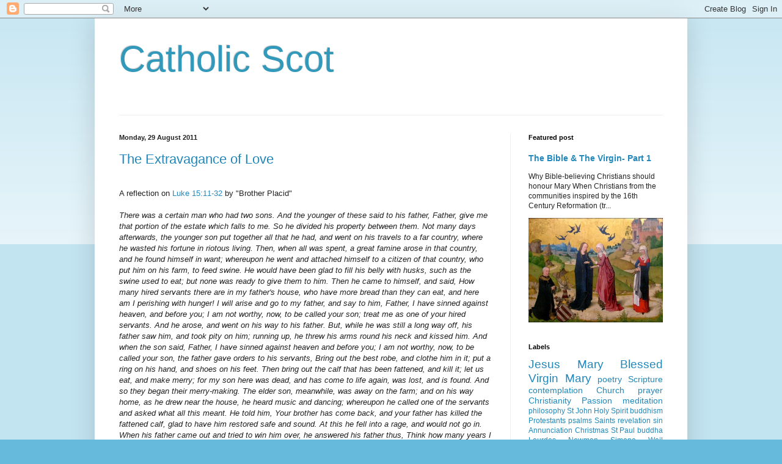

--- FILE ---
content_type: text/html; charset=UTF-8
request_url: https://catholicscot.blogspot.com/2011/08/
body_size: 28761
content:
<!DOCTYPE html>
<html class='v2' dir='ltr' lang='en-GB'>
<head>
<link href='https://www.blogger.com/static/v1/widgets/335934321-css_bundle_v2.css' rel='stylesheet' type='text/css'/>
<meta content='width=1100' name='viewport'/>
<meta content='text/html; charset=UTF-8' http-equiv='Content-Type'/>
<meta content='blogger' name='generator'/>
<link href='https://catholicscot.blogspot.com/favicon.ico' rel='icon' type='image/x-icon'/>
<link href='https://catholicscot.blogspot.com/2011/08/' rel='canonical'/>
<link rel="alternate" type="application/atom+xml" title="Catholic Scot - Atom" href="https://catholicscot.blogspot.com/feeds/posts/default" />
<link rel="alternate" type="application/rss+xml" title="Catholic Scot - RSS" href="https://catholicscot.blogspot.com/feeds/posts/default?alt=rss" />
<link rel="service.post" type="application/atom+xml" title="Catholic Scot - Atom" href="https://www.blogger.com/feeds/1667173462753211299/posts/default" />
<!--Can't find substitution for tag [blog.ieCssRetrofitLinks]-->
<meta content='https://catholicscot.blogspot.com/2011/08/' property='og:url'/>
<meta content='Catholic Scot' property='og:title'/>
<meta content='' property='og:description'/>
<title>Catholic Scot: August 2011</title>
<style id='page-skin-1' type='text/css'><!--
/*
-----------------------------------------------
Blogger Template Style
Name:     Simple
Designer: Blogger
URL:      www.blogger.com
----------------------------------------------- */
/* Content
----------------------------------------------- */
body {
font: normal normal 12px Arial, Tahoma, Helvetica, FreeSans, sans-serif;
color: #222222;
background: #66bbdd none repeat scroll top left;
padding: 0 40px 40px 40px;
}
html body .region-inner {
min-width: 0;
max-width: 100%;
width: auto;
}
h2 {
font-size: 22px;
}
a:link {
text-decoration:none;
color: #2288bb;
}
a:visited {
text-decoration:none;
color: #888888;
}
a:hover {
text-decoration:underline;
color: #33aaff;
}
.body-fauxcolumn-outer .fauxcolumn-inner {
background: transparent url(https://resources.blogblog.com/blogblog/data/1kt/simple/body_gradient_tile_light.png) repeat scroll top left;
_background-image: none;
}
.body-fauxcolumn-outer .cap-top {
position: absolute;
z-index: 1;
height: 400px;
width: 100%;
}
.body-fauxcolumn-outer .cap-top .cap-left {
width: 100%;
background: transparent url(https://resources.blogblog.com/blogblog/data/1kt/simple/gradients_light.png) repeat-x scroll top left;
_background-image: none;
}
.content-outer {
-moz-box-shadow: 0 0 40px rgba(0, 0, 0, .15);
-webkit-box-shadow: 0 0 5px rgba(0, 0, 0, .15);
-goog-ms-box-shadow: 0 0 10px #333333;
box-shadow: 0 0 40px rgba(0, 0, 0, .15);
margin-bottom: 1px;
}
.content-inner {
padding: 10px 10px;
}
.content-inner {
background-color: #ffffff;
}
/* Header
----------------------------------------------- */
.header-outer {
background: transparent none repeat-x scroll 0 -400px;
_background-image: none;
}
.Header h1 {
font: normal normal 60px Arial, Tahoma, Helvetica, FreeSans, sans-serif;
color: #3399bb;
text-shadow: -1px -1px 1px rgba(0, 0, 0, .2);
}
.Header h1 a {
color: #3399bb;
}
.Header .description {
font-size: 140%;
color: #777777;
}
.header-inner .Header .titlewrapper {
padding: 22px 30px;
}
.header-inner .Header .descriptionwrapper {
padding: 0 30px;
}
/* Tabs
----------------------------------------------- */
.tabs-inner .section:first-child {
border-top: 1px solid #eeeeee;
}
.tabs-inner .section:first-child ul {
margin-top: -1px;
border-top: 1px solid #eeeeee;
border-left: 0 solid #eeeeee;
border-right: 0 solid #eeeeee;
}
.tabs-inner .widget ul {
background: #f5f5f5 url(https://resources.blogblog.com/blogblog/data/1kt/simple/gradients_light.png) repeat-x scroll 0 -800px;
_background-image: none;
border-bottom: 1px solid #eeeeee;
margin-top: 0;
margin-left: -30px;
margin-right: -30px;
}
.tabs-inner .widget li a {
display: inline-block;
padding: .6em 1em;
font: normal normal 14px Arial, Tahoma, Helvetica, FreeSans, sans-serif;
color: #999999;
border-left: 1px solid #ffffff;
border-right: 1px solid #eeeeee;
}
.tabs-inner .widget li:first-child a {
border-left: none;
}
.tabs-inner .widget li.selected a, .tabs-inner .widget li a:hover {
color: #000000;
background-color: #eeeeee;
text-decoration: none;
}
/* Columns
----------------------------------------------- */
.main-outer {
border-top: 0 solid #eeeeee;
}
.fauxcolumn-left-outer .fauxcolumn-inner {
border-right: 1px solid #eeeeee;
}
.fauxcolumn-right-outer .fauxcolumn-inner {
border-left: 1px solid #eeeeee;
}
/* Headings
----------------------------------------------- */
div.widget > h2,
div.widget h2.title {
margin: 0 0 1em 0;
font: normal bold 11px Arial, Tahoma, Helvetica, FreeSans, sans-serif;
color: #000000;
}
/* Widgets
----------------------------------------------- */
.widget .zippy {
color: #999999;
text-shadow: 2px 2px 1px rgba(0, 0, 0, .1);
}
.widget .popular-posts ul {
list-style: none;
}
/* Posts
----------------------------------------------- */
h2.date-header {
font: normal bold 11px Arial, Tahoma, Helvetica, FreeSans, sans-serif;
}
.date-header span {
background-color: transparent;
color: #222222;
padding: inherit;
letter-spacing: inherit;
margin: inherit;
}
.main-inner {
padding-top: 30px;
padding-bottom: 30px;
}
.main-inner .column-center-inner {
padding: 0 15px;
}
.main-inner .column-center-inner .section {
margin: 0 15px;
}
.post {
margin: 0 0 25px 0;
}
h3.post-title, .comments h4 {
font: normal normal 22px Arial, Tahoma, Helvetica, FreeSans, sans-serif;
margin: .75em 0 0;
}
.post-body {
font-size: 110%;
line-height: 1.4;
position: relative;
}
.post-body img, .post-body .tr-caption-container, .Profile img, .Image img,
.BlogList .item-thumbnail img {
padding: 2px;
background: #ffffff;
border: 1px solid #eeeeee;
-moz-box-shadow: 1px 1px 5px rgba(0, 0, 0, .1);
-webkit-box-shadow: 1px 1px 5px rgba(0, 0, 0, .1);
box-shadow: 1px 1px 5px rgba(0, 0, 0, .1);
}
.post-body img, .post-body .tr-caption-container {
padding: 5px;
}
.post-body .tr-caption-container {
color: #222222;
}
.post-body .tr-caption-container img {
padding: 0;
background: transparent;
border: none;
-moz-box-shadow: 0 0 0 rgba(0, 0, 0, .1);
-webkit-box-shadow: 0 0 0 rgba(0, 0, 0, .1);
box-shadow: 0 0 0 rgba(0, 0, 0, .1);
}
.post-header {
margin: 0 0 1.5em;
line-height: 1.6;
font-size: 90%;
}
.post-footer {
margin: 20px -2px 0;
padding: 5px 10px;
color: #666666;
background-color: #f9f9f9;
border-bottom: 1px solid #eeeeee;
line-height: 1.6;
font-size: 90%;
}
#comments .comment-author {
padding-top: 1.5em;
border-top: 1px solid #eeeeee;
background-position: 0 1.5em;
}
#comments .comment-author:first-child {
padding-top: 0;
border-top: none;
}
.avatar-image-container {
margin: .2em 0 0;
}
#comments .avatar-image-container img {
border: 1px solid #eeeeee;
}
/* Comments
----------------------------------------------- */
.comments .comments-content .icon.blog-author {
background-repeat: no-repeat;
background-image: url([data-uri]);
}
.comments .comments-content .loadmore a {
border-top: 1px solid #999999;
border-bottom: 1px solid #999999;
}
.comments .comment-thread.inline-thread {
background-color: #f9f9f9;
}
.comments .continue {
border-top: 2px solid #999999;
}
/* Accents
---------------------------------------------- */
.section-columns td.columns-cell {
border-left: 1px solid #eeeeee;
}
.blog-pager {
background: transparent none no-repeat scroll top center;
}
.blog-pager-older-link, .home-link,
.blog-pager-newer-link {
background-color: #ffffff;
padding: 5px;
}
.footer-outer {
border-top: 0 dashed #bbbbbb;
}
/* Mobile
----------------------------------------------- */
body.mobile  {
background-size: auto;
}
.mobile .body-fauxcolumn-outer {
background: transparent none repeat scroll top left;
}
.mobile .body-fauxcolumn-outer .cap-top {
background-size: 100% auto;
}
.mobile .content-outer {
-webkit-box-shadow: 0 0 3px rgba(0, 0, 0, .15);
box-shadow: 0 0 3px rgba(0, 0, 0, .15);
}
.mobile .tabs-inner .widget ul {
margin-left: 0;
margin-right: 0;
}
.mobile .post {
margin: 0;
}
.mobile .main-inner .column-center-inner .section {
margin: 0;
}
.mobile .date-header span {
padding: 0.1em 10px;
margin: 0 -10px;
}
.mobile h3.post-title {
margin: 0;
}
.mobile .blog-pager {
background: transparent none no-repeat scroll top center;
}
.mobile .footer-outer {
border-top: none;
}
.mobile .main-inner, .mobile .footer-inner {
background-color: #ffffff;
}
.mobile-index-contents {
color: #222222;
}
.mobile-link-button {
background-color: #2288bb;
}
.mobile-link-button a:link, .mobile-link-button a:visited {
color: #ffffff;
}
.mobile .tabs-inner .section:first-child {
border-top: none;
}
.mobile .tabs-inner .PageList .widget-content {
background-color: #eeeeee;
color: #000000;
border-top: 1px solid #eeeeee;
border-bottom: 1px solid #eeeeee;
}
.mobile .tabs-inner .PageList .widget-content .pagelist-arrow {
border-left: 1px solid #eeeeee;
}

--></style>
<style id='template-skin-1' type='text/css'><!--
body {
min-width: 970px;
}
.content-outer, .content-fauxcolumn-outer, .region-inner {
min-width: 970px;
max-width: 970px;
_width: 970px;
}
.main-inner .columns {
padding-left: 0;
padding-right: 280px;
}
.main-inner .fauxcolumn-center-outer {
left: 0;
right: 280px;
/* IE6 does not respect left and right together */
_width: expression(this.parentNode.offsetWidth -
parseInt("0") -
parseInt("280px") + 'px');
}
.main-inner .fauxcolumn-left-outer {
width: 0;
}
.main-inner .fauxcolumn-right-outer {
width: 280px;
}
.main-inner .column-left-outer {
width: 0;
right: 100%;
margin-left: -0;
}
.main-inner .column-right-outer {
width: 280px;
margin-right: -280px;
}
#layout {
min-width: 0;
}
#layout .content-outer {
min-width: 0;
width: 800px;
}
#layout .region-inner {
min-width: 0;
width: auto;
}
body#layout div.add_widget {
padding: 8px;
}
body#layout div.add_widget a {
margin-left: 32px;
}
--></style>
<link href='https://www.blogger.com/dyn-css/authorization.css?targetBlogID=1667173462753211299&amp;zx=951358f3-e2d4-4d3b-b38a-43d9f78d3d1b' media='none' onload='if(media!=&#39;all&#39;)media=&#39;all&#39;' rel='stylesheet'/><noscript><link href='https://www.blogger.com/dyn-css/authorization.css?targetBlogID=1667173462753211299&amp;zx=951358f3-e2d4-4d3b-b38a-43d9f78d3d1b' rel='stylesheet'/></noscript>
<meta name='google-adsense-platform-account' content='ca-host-pub-1556223355139109'/>
<meta name='google-adsense-platform-domain' content='blogspot.com'/>

</head>
<body class='loading variant-pale'>
<div class='navbar section' id='navbar' name='Navbar'><div class='widget Navbar' data-version='1' id='Navbar1'><script type="text/javascript">
    function setAttributeOnload(object, attribute, val) {
      if(window.addEventListener) {
        window.addEventListener('load',
          function(){ object[attribute] = val; }, false);
      } else {
        window.attachEvent('onload', function(){ object[attribute] = val; });
      }
    }
  </script>
<div id="navbar-iframe-container"></div>
<script type="text/javascript" src="https://apis.google.com/js/platform.js"></script>
<script type="text/javascript">
      gapi.load("gapi.iframes:gapi.iframes.style.bubble", function() {
        if (gapi.iframes && gapi.iframes.getContext) {
          gapi.iframes.getContext().openChild({
              url: 'https://www.blogger.com/navbar/1667173462753211299?origin\x3dhttps://catholicscot.blogspot.com',
              where: document.getElementById("navbar-iframe-container"),
              id: "navbar-iframe"
          });
        }
      });
    </script><script type="text/javascript">
(function() {
var script = document.createElement('script');
script.type = 'text/javascript';
script.src = '//pagead2.googlesyndication.com/pagead/js/google_top_exp.js';
var head = document.getElementsByTagName('head')[0];
if (head) {
head.appendChild(script);
}})();
</script>
</div></div>
<div class='body-fauxcolumns'>
<div class='fauxcolumn-outer body-fauxcolumn-outer'>
<div class='cap-top'>
<div class='cap-left'></div>
<div class='cap-right'></div>
</div>
<div class='fauxborder-left'>
<div class='fauxborder-right'></div>
<div class='fauxcolumn-inner'>
</div>
</div>
<div class='cap-bottom'>
<div class='cap-left'></div>
<div class='cap-right'></div>
</div>
</div>
</div>
<div class='content'>
<div class='content-fauxcolumns'>
<div class='fauxcolumn-outer content-fauxcolumn-outer'>
<div class='cap-top'>
<div class='cap-left'></div>
<div class='cap-right'></div>
</div>
<div class='fauxborder-left'>
<div class='fauxborder-right'></div>
<div class='fauxcolumn-inner'>
</div>
</div>
<div class='cap-bottom'>
<div class='cap-left'></div>
<div class='cap-right'></div>
</div>
</div>
</div>
<div class='content-outer'>
<div class='content-cap-top cap-top'>
<div class='cap-left'></div>
<div class='cap-right'></div>
</div>
<div class='fauxborder-left content-fauxborder-left'>
<div class='fauxborder-right content-fauxborder-right'></div>
<div class='content-inner'>
<header>
<div class='header-outer'>
<div class='header-cap-top cap-top'>
<div class='cap-left'></div>
<div class='cap-right'></div>
</div>
<div class='fauxborder-left header-fauxborder-left'>
<div class='fauxborder-right header-fauxborder-right'></div>
<div class='region-inner header-inner'>
<div class='header section' id='header' name='Header'><div class='widget Header' data-version='1' id='Header1'>
<div id='header-inner'>
<div class='titlewrapper'>
<h1 class='title'>
<a href='https://catholicscot.blogspot.com/'>
Catholic Scot
</a>
</h1>
</div>
<div class='descriptionwrapper'>
<p class='description'><span>
</span></p>
</div>
</div>
</div></div>
</div>
</div>
<div class='header-cap-bottom cap-bottom'>
<div class='cap-left'></div>
<div class='cap-right'></div>
</div>
</div>
</header>
<div class='tabs-outer'>
<div class='tabs-cap-top cap-top'>
<div class='cap-left'></div>
<div class='cap-right'></div>
</div>
<div class='fauxborder-left tabs-fauxborder-left'>
<div class='fauxborder-right tabs-fauxborder-right'></div>
<div class='region-inner tabs-inner'>
<div class='tabs no-items section' id='crosscol' name='Cross-column'>
</div>
<div class='tabs no-items section' id='crosscol-overflow' name='Cross-Column 2'></div>
</div>
</div>
<div class='tabs-cap-bottom cap-bottom'>
<div class='cap-left'></div>
<div class='cap-right'></div>
</div>
</div>
<div class='main-outer'>
<div class='main-cap-top cap-top'>
<div class='cap-left'></div>
<div class='cap-right'></div>
</div>
<div class='fauxborder-left main-fauxborder-left'>
<div class='fauxborder-right main-fauxborder-right'></div>
<div class='region-inner main-inner'>
<div class='columns fauxcolumns'>
<div class='fauxcolumn-outer fauxcolumn-center-outer'>
<div class='cap-top'>
<div class='cap-left'></div>
<div class='cap-right'></div>
</div>
<div class='fauxborder-left'>
<div class='fauxborder-right'></div>
<div class='fauxcolumn-inner'>
</div>
</div>
<div class='cap-bottom'>
<div class='cap-left'></div>
<div class='cap-right'></div>
</div>
</div>
<div class='fauxcolumn-outer fauxcolumn-left-outer'>
<div class='cap-top'>
<div class='cap-left'></div>
<div class='cap-right'></div>
</div>
<div class='fauxborder-left'>
<div class='fauxborder-right'></div>
<div class='fauxcolumn-inner'>
</div>
</div>
<div class='cap-bottom'>
<div class='cap-left'></div>
<div class='cap-right'></div>
</div>
</div>
<div class='fauxcolumn-outer fauxcolumn-right-outer'>
<div class='cap-top'>
<div class='cap-left'></div>
<div class='cap-right'></div>
</div>
<div class='fauxborder-left'>
<div class='fauxborder-right'></div>
<div class='fauxcolumn-inner'>
</div>
</div>
<div class='cap-bottom'>
<div class='cap-left'></div>
<div class='cap-right'></div>
</div>
</div>
<!-- corrects IE6 width calculation -->
<div class='columns-inner'>
<div class='column-center-outer'>
<div class='column-center-inner'>
<div class='main section' id='main' name='Main'><div class='widget Blog' data-version='1' id='Blog1'>
<div class='blog-posts hfeed'>

          <div class="date-outer">
        
<h2 class='date-header'><span>Monday, 29 August 2011</span></h2>

          <div class="date-posts">
        
<div class='post-outer'>
<div class='post hentry uncustomized-post-template' itemprop='blogPost' itemscope='itemscope' itemtype='http://schema.org/BlogPosting'>
<meta content='1667173462753211299' itemprop='blogId'/>
<meta content='3731186595327538307' itemprop='postId'/>
<a name='3731186595327538307'></a>
<h3 class='post-title entry-title' itemprop='name'>
<a href='https://catholicscot.blogspot.com/2011/08/extravagance-of-love.html'>The Extravagance of Love</a>
</h3>
<div class='post-header'>
<div class='post-header-line-1'></div>
</div>
<div class='post-body entry-content' id='post-body-3731186595327538307' itemprop='description articleBody'>
<div dir="ltr" style="text-align: left;" trbidi="on">
<br />
<div id="yui_3_2_0_16_131455585401040">
A reflection on <a href="http://www.cormacburke.or.ke/node/666" id="yui_3_2_0_16_1314555854010241">Luke 15:11-32</a> by "Brother Placid"</div>
<div id="yui_3_2_0_16_1314555854010242">
<br /></div>
<div id="yui_3_2_0_16_1314555854010248" style="font-style: italic;">
There was a certain man who had two sons. And the younger of these said  to his father, Father, give me that portion of the estate which falls to  me. So he divided his property between them. Not many days afterwards,  the younger son put together all that he had, and went on his travels to  a far country, where he wasted his fortune in riotous living. Then,  when all was spent, a great famine arose in that country, and he found  himself in want; whereupon he went and attached himself to a citizen of  that country, who put him on his farm, to feed swine. He would have been  glad to fill his belly with husks, such as the swine used to eat; but  none was ready to give them to him. Then he came to himself, and said,  How many hired servants there are in my father's house, who have more  bread than they can eat, and here am I perishing with hunger! I will  arise and go to my father, and say to him, Father, I have sinned against  heaven, and before you; I am not worthy, now, to be called your son;  treat me as one of your hired servants. And he arose, and went on his  way to his father. But, while he was still a long way off, his father  saw him, and took pity on him; running up, he threw his arms round his  neck and kissed him. And when the son said, Father, I have sinned  against heaven and before you; I am not worthy, now, to be called your  son, the father gave orders to his servants, Bring out the best robe,  and clothe him in it; put a ring on his hand, and shoes on his feet.  Then bring out the calf that has been fattened, and kill it; let us eat,  and make merry; for my son here was dead, and has come to life again,  was lost, and is found. And so they began their merry-making. The elder  son, meanwhile, was away on the farm; and on his way home, as he drew  near the house, he heard music and dancing; whereupon he called one of  the servants and asked what all this meant. He told him, Your brother  has come back, and your father has killed the fattened calf, glad to  have him restored safe and sound. At this he fell into a rage, and would  not go in. When his father came out and tried to win him over, he  answered his father thus, Think how many years I have lived as your  servant, never transgressing your commands, and you have never made me a  present of a kid, to make merry with my friends; and now, when this son  of yours has come home, one that has swallowed up his patrimony in the  company of harlots, you have killed the fattened calf in his honour. He  said to him, My son, you are always at my side, and everything thing  that I have is already yours; but for this merrymaking and rejoicing  there was good reason; your brother here was dead, and has come to life  again; was lost, and is found.</div>
<div id="yui_3_2_0_16_1314555854010245">
<br /></div>
It was during my stay in the infirmary, one evening after Vespers, that  Brother Maurus came to me. He was wrapped in smiles and looking beatific  so a demon starting whispering in my ear "don't ask! don't ask!". This  demon always makes his appearance on such occasions, this time I gave  him short shrift. Would that I could always do so.<br />
'Why are you looking so cheerful dear brother?'<br />
'I have solved the problem of the physician and the anointing'<br />
This was not, as you might suppose, a reference to my own experiences in  the infirmary, about which I will write another time if God and the  Prior spare me. No, Maurus was referring to an earlier conversation  which we had had. Since I was lying sick at that time we had naturally  enough fallen into discussion about St Luke the only doctor (Col 4:14)  to write two books of scripture. We praised him greatly as the  Evangelist who shows most clearly that our Lord was a man of prayer (cf  Lk 3:21, 6:12, 9:18, 9:28) the sure basis for good health. Then we went  on to compare one Gospel with another. Finally we became puzzled as to  why it might be that St Luke was the only Evangelist not to mention the  anointing of our Saviour by St Mary of Bethany shortly before His  Passion. The other three have fully described this for us (Mk 14:3-10,  Matt 26:6-16, Jn 12:1-8) and that for excellent reasons. Firstly because  the Son of God Himself had said <span id="yui_3_2_0_16_1314555854010333" style="font-style: italic;">Wherever this Gospel is proclaimed in the whole world what she has done will be told in remembrance of her </span>(Mk  14:9). And secondly since it was because our Lord praised St Mary for  spending more than a years wages for an ordinary man on a single  anointing that Judas allowed the devil to enter into his heart (Mk  14:10)<br />
'You know why St Luke omitted the story of the anointing?' I asked<br />
'On the contrary I know now how it was that he told the stories, for  they were two one for Mary and one for Judas, but in a mystical fashion'<br />
'Well, Brother Maurus if the Holy Spirit has enlightened you on the subject then it is your Christian duty to enlighten me also'<br />
'And so I shall' he said, making himself as comfortable as the infirmary permitted as one anticipating a long tale.<br />
<br />
'In the beginning of his Gospel account the good physician acknowledges  not only that he is not the first Evangelist but that he has read his  predecessors (Lk 1:13). The Doctors and professors of Holy Church,  indeed, tell us that he wrote his account with those of St Matthew and  St Mark at his hand and as his guides. He, therefore knew that our Lords  prophecy concerning St Mary had already been fulfilled and that the  origins of the traitors treachery had been laid bare.It was precisely  because he was a physician that St Luke did not rest content with a  physical description of the symptoms, as it were, of events but he  desired to show their spiritual causes. Simply repeating what had  already been well said did not fulfil his purpose so what he did instead  was to recount two other stories which none of the other Evangelists  describe in order to account for the one story they all tell but which  he does not. And these stories reveal mystically why St Mary and the  traitor behaved the way that they did.<br />
<br />
'In the first episode St Luke tells us (Lk 10:38-42) of the occasion  when our Saviour and His followers visited the house of Mary and her  sister Martha in Bethany. While Martha quite properly and commendably  busied herself in in order to the the needs of her guests Mary, as you  know, behaved in a far different manner. Enraptured she sat at her  Masters feet and drank so deeply the sweet wine of His words that she  was oblivious to all else. In this complete surrender of herself, all  that she was, all that she had, to Him alone we see foreshadowed her  later pouring out of her substance over Him in an extravagant spending  of the rich sweetness she possessed which, like all things, originally  proceeded from Him over Whom she poured it. It may be also that because  she alone of His disciples was so attentive to His words and Being that  it was she alone of His disciples who understood the need for His  anointing against the hour of His death. Martha however, like Judas  later, complained to the Lord about this scandalous behaviour of her  sister. This shows that the path of contemplation is difficult to  understand for those not called to it, saint and sinner alike. Mark  closely what follows though. Jesus defends Mary before Martha as He  later did before Judas but O how differently they respond. Martha,  because she is humble and sincerely loves our Saviour accepts His words  and learns from them. She becomes a great disciple in her own right and  is the only women of the Jews in all the Gospels who is recorded as  recognising Jesus to be the Messiah when she says "You are the Christ,  the Son of God" (Jn 11:27). Judas, hard hearted and proud does not  accept any teaching he does not like even should it proceed from the  lips of the Master Himself. And what a short step it is from judging  oneself to be wiser than the Christ of God to betraying Him even to  death.'<br />
<br />
'Excellent, excellent, Brother Maurus' I exclaimed greatly impressed by  his words and the wisdom and beauty they contained, 'you clearly show  that what was later present in events was already present in&nbsp; type. What  is the second episode you mentioned though?'<br />
<br />
'Ah yes' he said looking more thoughtful, 'the second is a somewhat more  hidden prophecy although clear enough once to grasp the correct key. It  is contained in the parable you in particular know so well Brother  Placid. The one concerning the younger son who spends his inheritance in  debauchery before coming to his senses' <br />
'I know it very well indeed. So well that I can assert safely that it  has nothing to do with the anointing by St Mary of Bethany'<br />
'Does it not? Hmm. Listen and I will certainly show under a figure or  type our Lord outlined all that was going to be important about the  event He was mystically prophesying. The father in the parable is Christ  Himself, the elder son Judas and the younger one Mary'<br />
'How could it be that a woman would figure under the appearance of a man? It is not to be thought of. You cannot be right'<br />
'You think so? In a single passage in the Letter to the Ephesians (Eph  5:25-33) the Apostle identifies Holy Church as both the Body of Christ  and as His Bride. If it is suitable to consider Holy Church as both male  and female since in their intimate union the two become one flesh then  it is proper to consider such a great contemplative as St Mary to be one  with the Lord and so both male and female hence her appearance in the  parable as of a like nature to her father in that story, Christ Himself  as I have already indicated'<br />
'Well, if, if I say, I grant your argument Maurus what follows?'<br />
<br />
'Judas is the elder since he was selected and appointed to his part  before Mary was to hers and, of course man was created before woman.  When it says "a far country" in Scripture what is meant is Egypt and  that stands as a sign of sin and oppression far from the promised land  of God. By saying that the younger one went to such a place we are to  understand that Mary was for a long time sunk deeply into a life of sin  and folly so placing her far away from the Lord. She was in such a state  at a time when Judas by contrast was by the side of the Lord, carrying  out His commands and proclaiming His Advent. We should not wonder at  this life of Mary's, she was clearly a person of strong character and  such persons, especially womenfolk, if they are not found foremost among  the saints will certainly be found first among the doers of lascivious  wickedness. After some time in this life the younger son found himself  feeding swine. The Jews, you must recall, have a perfect horror of pigs  regarding them as <span style="font-style: italic;">the</span> most  unclean of creatures. There is great meaning, therefore, to be found in  this occupation of the one who was steeped in sin. You and I were both  but boys when we entered the Religious life but we have often heard  those vivid accounts of sin that are retold to us by those brethren who  have fled here as refugees from evil later in life'<br />
'Indeed we have. And I never hear them but that I thank the merciful God  for moving my father Tertullus to place me in the care of that Blessed  Abbott of holy memory so that I might escape such gross sin.'<br />
'I, likewise, have much to be grateful for. One of the things that these  escapees frequently report is that while they took gladly to the sins  of the flesh in their youth they did not long persist in that gladness.  The more sated they became with their unnatural sensual appetites the  more they came to realise what ugly, dirty brutish things they were.  Despite this realisation though they found themselves by long  established habit compelled again and again to sate those appetites they  now despised. They longed to break free from them but lacked the  strength to do so. This is the meaning of the feeding of swine. Mary fed  her own lusts and longed to do otherwise.<br />
'Then, in telling this parable, the Lord says the younger son <span id="yui_3_2_0_16_1314555854010864" style="font-style: italic;">came to himself</span>&nbsp;  and resolved to break free from his long service to the bellies of  pigs. Sacred Scripture tells us that we, male and female, were created  in the image and likeness of God (Ge 1:26,27). When we come to  ourselves, that is to say, we really come to God. The younger son in the  parable like Mary of Bethany in life was moved by the Holy Spirit to  look within. What he saw there, his God and true Father, gave him the  strength to leave swinishness behind and travel with all speed back to  his earthly father. The distance from the far country to the Promised  Land is a great one but this father, a figure for Christ Himself,  shortens it by running to embrace the returning fallen one while he was  yet a long way away. And not only to embrace but to kiss, to clothe, to  feed with the best of foods and to rejoice with all His household of  angels and saints.<br />
<br />
'The Evangelists do not tell us that the anger of Judas was most  directed at St Mary for her extravagance. No, his fury was most greatly  stirred by the still greater extravagance of our Lords praise for her  and His prophecy, which was actually a command, that this act of hers  would be told in her honour throughout the whole world. Judas would have  been enraged that no such command had been made to recount the tale of  his faithful and hard working service while this whore fresh from her  adulteries was to be praised for an action that did not involve her  stepping outside her own front door. <br />
'The behaviour of the elder son in the parable is a perfect  foreshadowing of those deeds of the traitor that we now know so well.  When he heard that his bother had been forgiven and that all the  household was rejoicing about it he became furiously angry. He had  returned from the fields after his days works and so we can infer that  it was dark. His refusal to enter a house that was full of light and joy  is a sign that he preferred the darkness of pride to the light of the  presence of Christ. Does that not remind you Placid that St John tells  us "and it was night" (Jn 13:30) as the betrayer went out to betray.<br />
<br />
'As he had gone to meet his younger son so now the father came to meet  his elder, but what a different meeting it was! The hard heart of the  elder son was not softened. All that he had to do was to accept with joy  that his brother had returned from the realm of sin and death into the  kingdom of light and life. In the same way all that Judas had to do was  to accept His Lord's words in regard to Mary, he did not have to  understand them simply to accept them with the same docility that the  other Apostles and Martha had done. In return he would have received a  throne upon which he would have judged the twelve tribes of Israel You  may think that I am myself being extravagant with this comparison.  Consider though just this one thing which shows that in a mystical  fashion these two stories were and are but one story. The elder son  suffered no loss or harm at all because of his fathers love for the  younger one. Likewise Judas was not in the slightest little bit harmed  by Jesus heaping praise upon Mary. The two were prompted to anger not  because the lost something but because they envied someone. Those who  will not rejoice in the good experienced by others condemn themselves to  a thousand torments within their heart for every single genuine joy  that they experience.<br />
'Dear Brother' I said 'you have clearly applied yourself with great  intent to meditating upon this matter and then taking the trouble to  explain it clearly to me. So much so, in fact, that you obviously failed  to hear the bell for Compline that rang some minutes ago. Unless you  wish to experience the punishment that our holy Prior reserves for the  bad, the hard, the proud and the disobedient (Rule of Benedict 2) then  you must be gone and that promptly'<br />
<br />
By then, however, Brother Maurus had somehow disappeared leaving only the suggestion of a "<span style="font-style: italic;">Deo Gratias</span>" in the night air behind him.</div>
<div style='clear: both;'></div>
</div>
<div class='post-footer'>
<div class='post-footer-line post-footer-line-1'>
<span class='post-author vcard'>
Posted by
<span class='fn' itemprop='author' itemscope='itemscope' itemtype='http://schema.org/Person'>
<meta content='https://www.blogger.com/profile/01820688010421857488' itemprop='url'/>
<a class='g-profile' href='https://www.blogger.com/profile/01820688010421857488' rel='author' title='author profile'>
<span itemprop='name'>Catholic Scot</span>
</a>
</span>
</span>
<span class='post-timestamp'>
at
<meta content='https://catholicscot.blogspot.com/2011/08/extravagance-of-love.html' itemprop='url'/>
<a class='timestamp-link' href='https://catholicscot.blogspot.com/2011/08/extravagance-of-love.html' rel='bookmark' title='permanent link'><abbr class='published' itemprop='datePublished' title='2011-08-29T07:53:00+01:00'>Monday, August 29, 2011</abbr></a>
</span>
<span class='post-comment-link'>
<a class='comment-link' href='https://catholicscot.blogspot.com/2011/08/extravagance-of-love.html#comment-form' onclick=''>
No comments:
  </a>
</span>
<span class='post-icons'>
<span class='item-action'>
<a href='https://www.blogger.com/email-post/1667173462753211299/3731186595327538307' title='Email Post'>
<img alt='' class='icon-action' height='13' src='https://resources.blogblog.com/img/icon18_email.gif' width='18'/>
</a>
</span>
<span class='item-control blog-admin pid-1100990818'>
<a href='https://www.blogger.com/post-edit.g?blogID=1667173462753211299&postID=3731186595327538307&from=pencil' title='Edit Post'>
<img alt='' class='icon-action' height='18' src='https://resources.blogblog.com/img/icon18_edit_allbkg.gif' width='18'/>
</a>
</span>
</span>
<div class='post-share-buttons goog-inline-block'>
<a class='goog-inline-block share-button sb-email' href='https://www.blogger.com/share-post.g?blogID=1667173462753211299&postID=3731186595327538307&target=email' target='_blank' title='Email This'><span class='share-button-link-text'>Email This</span></a><a class='goog-inline-block share-button sb-blog' href='https://www.blogger.com/share-post.g?blogID=1667173462753211299&postID=3731186595327538307&target=blog' onclick='window.open(this.href, "_blank", "height=270,width=475"); return false;' target='_blank' title='BlogThis!'><span class='share-button-link-text'>BlogThis!</span></a><a class='goog-inline-block share-button sb-twitter' href='https://www.blogger.com/share-post.g?blogID=1667173462753211299&postID=3731186595327538307&target=twitter' target='_blank' title='Share to X'><span class='share-button-link-text'>Share to X</span></a><a class='goog-inline-block share-button sb-facebook' href='https://www.blogger.com/share-post.g?blogID=1667173462753211299&postID=3731186595327538307&target=facebook' onclick='window.open(this.href, "_blank", "height=430,width=640"); return false;' target='_blank' title='Share to Facebook'><span class='share-button-link-text'>Share to Facebook</span></a><a class='goog-inline-block share-button sb-pinterest' href='https://www.blogger.com/share-post.g?blogID=1667173462753211299&postID=3731186595327538307&target=pinterest' target='_blank' title='Share to Pinterest'><span class='share-button-link-text'>Share to Pinterest</span></a>
</div>
</div>
<div class='post-footer-line post-footer-line-2'>
<span class='post-labels'>
Labels:
<a href='https://catholicscot.blogspot.com/search/label/fable' rel='tag'>fable</a>,
<a href='https://catholicscot.blogspot.com/search/label/judas' rel='tag'>judas</a>,
<a href='https://catholicscot.blogspot.com/search/label/St%20Luke' rel='tag'>St Luke</a>
</span>
</div>
<div class='post-footer-line post-footer-line-3'>
<span class='post-location'>
</span>
</div>
</div>
</div>
</div>

          </div></div>
        

          <div class="date-outer">
        
<h2 class='date-header'><span>Sunday, 21 August 2011</span></h2>

          <div class="date-posts">
        
<div class='post-outer'>
<div class='post hentry uncustomized-post-template' itemprop='blogPost' itemscope='itemscope' itemtype='http://schema.org/BlogPosting'>
<meta content='1667173462753211299' itemprop='blogId'/>
<meta content='980980633130217811' itemprop='postId'/>
<a name='980980633130217811'></a>
<h3 class='post-title entry-title' itemprop='name'>
<a href='https://catholicscot.blogspot.com/2011/08/master-grills.html'>The Master Grills</a>
</h3>
<div class='post-header'>
<div class='post-header-line-1'></div>
</div>
<div class='post-body entry-content' id='post-body-980980633130217811' itemprop='description articleBody'>
<div dir="ltr" style="text-align: left;" trbidi="on">
<br />
<div id="yui_3_2_0_15_131394791721040">
A reflection on <a href="http://www.cormacburke.or.ke/node/698" id="yui_3_2_0_15_1313947917210112">John 21:1-14</a> by a Carthusian Novice</div>
<div id="yui_3_2_0_15_131394791721050">
<br id="yui_3_2_0_15_131394791721092" /></div>
&nbsp; <span id="yui_3_2_0_15_1313947917210186" style="font-style: italic;">Jesus appeared to his disciples again afterwards, at the sea of  Tiberias, and this is how he appeared to them. Simon Peter was there,  and with him were Thomas, who is also called Didymus, and Nathanael,  from Cana of Galilee, and the sons of Zebedee, and two more of his  disciples. Simon Peter told them, I am going out fishing; and they went  out and embarked on the boat, and all that night they caught nothing.  But when morning came, there was Jesus standing on the shore; only the  disciples did not know that it was Jesus. Have you caught anything,  friends, Jesus asked them, to season your bread with? And when they  answered No, he said to them, Cast to the right of the boat, and you  will have a catch. So they cast the net, and found before long they had  no strength to haul it in, such a shoal of fish was in it. Whereupon the  disciple whom Jesus loved said to Peter, It is the Lord. And Simon  Peter, hearing him say that it was the Lord, girded up the fisherman's  coat, which was all he wore, and sprang into the sea. The other  disciples followed in the boat (they were not far from land, only some  hundred yards away), dragging their catch in the net behind them. So  they went ashore, and found a charcoal fire made there, with fish and  bread cooking on it. Bring some of the fish you have just caught, Jesus  said to them: and Simon Peter, going on board, hauled in the net to  land. It was loaded with great fish, a hundred and fifty-three of them;  and with all that number the net had not broken. When Jesus said to  them, Come and break your fast, none of the disciples ventured to ask  him, Who are you? knowing well that it was the Lord. So Jesus came up  and took bread, which he gave to them, and fish as well. Thus Jesus  appeared to his disciples a third time after his rising from the dead.</span><br />
<br />
<br />
Climbing over the hills the sun began to gentle the landscape teasing  delicate tints and hues, hints of colour, out of the austere shadowland  where they had been asleep. The see once more began to assume her living  aspect as she responded ardently to the fingers of sunlight softly  brushing across her undulating surface. With nothing but tiredness and  aches to show for a long nights toil the Apostles would have sat in  their dawn brightened boat reflecting wryly perhaps on the recent words  their Master had spoken to them <span id="yui_3_2_0_15_1313947917210149" style="font-style: italic;">apart from me you can do nothing</span>  The beauty of watching day break across that Syrian Sea and their own  beloved land perhaps provided some compensation for their strains  strains and pains. It is of no moment just how often you have seen new  day manifesting itself by land and sea. Each time seen it has a quality  that entrances and enkindles hope in even the most cynical and world  weary; amongst whose numbers the seven Apostles could never be counted.  It may be that for a time they became wholly absorbed in watching the  first dancing, sparkling encounters between cheerful sun and restless  wave. If so they would have been oblivious to the man rising out of the  shorelines shadows, leaving a small fire he had been tending and walking  to where water and land were exchanging age old pleasantries.<br />
<br />
<span id="yui_3_2_0_15_1313947917210186" style="font-style: italic;">Have you caught anything,  friends</span>?<br />
&nbsp;His voice effortlessly crossed the distance separating them. The same  voice that had once been heard with ease by thousand upon thousands of  eager pilgrims. Had the seven known who it was that spoke with them then  they would have considered it a fulfilment of David's prophetic words  <span style="font-style: italic;">The voice of the Lord is heard over the waters</span> (<a href="http://www.cormacburke.or.ke/node/882" id="yui_3_2_0_15_1313947917210218">Psalm 28/9:3</a>).<br />
"No" they chorused back to him.<br />
<span id="yui_3_2_0_15_1313947917210186" style="font-style: italic;">Cast to the right of the boat, and you  will have a catch</span><br />
Others might have wondered who this stranger was to give them orders.  Not the Apostles though, not even John the Theologian. Led by the  indefatigable Peter they immediately went into action. In doing so they  justified the words their Master had once uttered-<br />
<span id="yui_3_2_0_15_1313947917210241" style="font-style: italic;">Believe me, unless you become like little children again, you shall not enter the kingdom of heaven</span> (<a href="http://www.cormacburke.or.ke/node/622" id="yui_3_2_0_15_1313947917210249">Matt 18:3</a>)<br />
How like children as yet unspoiled by the world it was to leap full tilt  into deeds without thought or murmur simply because a stranger has  asked them to. Even after they had recently seen of betrayal,  abandonment, torture and death the seven were still the happy possessors  of a guilelessness, an essential belief in the goodness of men, leading  them on to trust and accept them. What a dreadful and truly evil thing  it is to abuse such trustfulness freely offered by the innocent and  childlike. One who does so walks thereafter in the shadow of the gates  of Hell unless they should repent seeking forgiveness, reconciliation  and conversion.<br />
<br />
And now the net which had remained dispiritingly empty all night was  overwhelmingly, unmanageably full. To the swift apprehensions of love  that could mean only one thing.&nbsp; <span id="yui_3_2_0_15_1313947917210186" style="font-style: italic;">It is the Lord</span>  breather His beloved disciple. At that, pausing only to clothe his  nakedness, Peter plunged into the sea. His burning longing to be by the  side of his Master unable to contemplate the possibility of even a  moments delay. In his account of the event John the Theologian has, in a  few brief words, clearly sketched out the profound differences between  the contemplative and the active ways of attaining the fullness of the  presence of Jesus the Christ. The beloved disciple, however busy he  might be with the practical things of the everyday world, is always in  the inmost chamber of his heart deeply immersed in loving remembrance  off and communion with his sweet, divine, Lord. So it is that he is  always the the first to discern by inspired intuition the Masters  presence whether in the flesh, as here by the Syrian Sea, or in the  spirit. Having discerned Him what follows? He is content simply to gaze  adoringly upon Him. In the simple exchange of loving glances between  Master and beloved disciple all that needs to be said and done <span id="yui_3_2_0_15_1313947917210386" style="font-weight: bold;">is</span>  said and done through silence and non-action. By contrast Peter is  first and foremost the man of action, he gets things done. Sometimes  perhaps it happens that he is so busied with doing things that he lets  the 'why' of his actions fade in importance before the 'what' and the  'how'. His love for his Master, however, is so great that the merest  whisper of the name of the Lord will bring about an instant change of  direction and no obstacle on earth, or out of it, can keep him from  plunging into the action of union and reunion.<br />
<br />
Elsewhere in his Gospel account the Theologian, in a way which is  striking in its psychological realism, never fails to to display this  contrast between his own personality as the beloved disciple and that of  St Peter. In his account of the Last Supper, for example, after Jesus  predicts&nbsp; <span style="font-style: italic;">Believe me, he said, believe me, one of you is to betray me</span> (<a href="http://www.cormacburke.or.ke/node/690" id="yui_3_2_0_15_1313947917210422">John 13:21</a>)  Peter impelled by his need to do something motions to the beloved  disciple, who was reclining next to the Lord, to to find out who the  traitor is. Since the Christ of God can deny nothing to one who loves  Him so much he indicates that Judas is to be his betrayer. Yet the  beloved disciple is so absorbed in contemplating his Divine Master that  he neither notices nor communicates this datum. When the son of Simon  Iscariot went out into the darkness only he, Jesus and Satan knew why.  Similarly during the Passion of the Lord once more impelled by the need  to <span id="yui_3_2_0_15_1313947917210441" style="font-weight: bold;">do</span><span id="yui_3_2_0_15_1313947917210441">  something Peter rushes into enemy territory alone and unarmed. Once his  impetuous urge has passed he finds himself standing by a charcoal fire  surrounded by many who would gladly compass his death. Under the  dominion of fear, understandable and very human fear, he then denies his  Master three times. The beloved disciples way is very different,  together with the mother of Jesus he stands at the foot of the cross  sharing the agony beyond words of both the crucified one and Mary. As a  consequence it was he and not Peter who was entrusted to the care of the  women who was flesh of his Masters flesh and blood of his blood. For  the one who can contemplate unflinchingly the rewards are great.<br />
<br />
And now, on this Galilee morning, Peter's relentless activism carried him  wet and shivering to the side of of the Risen Lord. There is no doubt  that Jesus would have been touched by his disciples devotion, perhaps  even a little amused. I imagine he would have smilingly urged Peter out  of his wet things, perhaps covering him with his own cloak. And then the  Prince of Apostles would find himself beside another charcoal fire,  made by his Masters hands, to drive away the memory of that other  charcoal fire made by the hands that crucified that same Master but  could not destroy Him. To the other six Apostles remained the task of  bringing the boat and its heavy laden nets to shore. They perhaps were  not amused to lose their leader and moving spirit at precisely the time  when his energy and drive would have been most useful. Being simple,  kindly folk though it is likely enough that the mere sight of their  delighted Master with his delighted disciple would have given them so  much pleasure that unlike more sophisticated types they may have  forgotten to grumble. Upon coming ashore they would immediately have  seen and, more evocatively and inspiringly, smelt the breakfast that  their Master was preparing for them. The scent of hot bread and grilling  fish as it wafted over them would have been a cause of real joy, for  they were hungry. It is a fact both real and symbolic that Jesus did not  require the fish that the Apostles had caught in order to feed them.  The Master feeds His own; Himself Alone, He feeds them. The fish already  on land and the fish about to be hauled in also symbolise those who  were already disciples and those who would become disciples through the  labours of the Apostles obeying the words of Jesus.<br />
<br />
There are some people, usually very learned and clever people, who  maintain that facts can be either symbolic or they can be real but they  cannot be both. Since the Christian scriptures contain many such  symbolic facts these clever people go through them closely to separate  the real from the symbolic as one separates sheep from goats. Having  done this they can produce lists of 'things that might have really  happened' and 'things that were made up by the authors to make a point'.  They do not do this to prove people like John the Theologian liars,  dear me no. What they want to suggest is that there are two kinds of  truth, real truth about real things and 'faith truth' which people of  faith use to describe their faith encounters. These faith events don't  occur in real time and space but only within the heads of believers who  then re-present them as if they were real time events as being the only  way to explain them in a convincing fashion. The first category is  unalterable objective fact, the second category is subjective, the  experiences described as events are different for different people. This  means that the 'faith truths' which are recorded in the Gospels which  do not accord with the 'faith experiences' of the clever, list making  people can be safely ignored. And that, very neatly, does away with the  need to be crucified. You need to know that these clever, scholarly  people could not be more wrong. And here is a real fact that you can  stake your life on: Jesus is the Son of God, crucified in the flesh,  died in the flesh, risen again in the flesh. If you believe in Him and  on His name even though you should die yet will you live. Indeed there  is none other name under heaven given to women and men whereby we must  be saved.<br />
<br />
To complete that morning breakfast the Lord asked for some of the fresh  caught fish to be brought to him. Strange to relate this netted haul of  fish which seven together could not haul into the boat was now brought  ashore by Peter alone and unaided. Now, the scriptures to refer to food  and its important effects quite often. For example in the history of the  wars of Saul and David we see of Jonathan that </span> <span style="font-style: italic;">reaching forward and dipping the end of his staff into a honeycomb,  took a mouthful from his hand; whereupon his eyesight grew clearer at  once</span><span id="yui_3_2_0_15_1313947917210441"> (<a href="http://www.cormacburke.or.ke/node/891" id="yui_3_2_0_15_1313947917210647">1 Samuel/1 Kings 14:27</a>)  And in Genesis it is recorded that Esau sold his inheritance to Jacob  in exchange for a rather nice vegetarian casserole. (Gen 25:29-34). This  turned out to be an important transaction since God later renamed Jacob  as Israel and his descendants, the nation of Israel, still to this day  claim that inheritance as their own. The young prophet Daniel and his  teenage companions when in captivity in Babylon insisted on a purely  vegetarian diet instead of the one provided by the King And- </span> <span id="yui_3_2_0_15_1313947917210666" style="font-style: italic;">the ten days trial began; when it was over, never a one of the king's pensioners shewed healthy and well nourished as they </span><span id="yui_3_2_0_15_1313947917210666">(<a href="http://www.cormacburke.or.ke/node/898" id="yui_3_2_0_15_1313947917210682">Daniel 1:15</a>)</span>.  The point, however, that the Theologian was drawing our attention to  was not the revitalising effects of a bread and fish breakfast. Rather  we should understand that Peter alone was able to accomplish what seven  together could not because of the strength that comes from an encounter  with the Risen Lord. Another of those facts which are both real and  symbolic.<br />
<br />
This episode recalls another much earlier one involving Simon before he  was called Peter and some of the Apostles before they were called to be  Apostles. They were all fishing (Luke 5:4-11) and on the advice of Jesus  let down their nets at a particular place. They caught so many fish  that their nets began to break. And here is yet another symbolic fact.  The net represents the Old Covenant of the Jewish people and the  Apostles prior to their calling by Jesus its adherents. The net broke  and they were unable to cope with the catch because the old Law and  righteousness by adherence to it were unable to meet the desire of God  to save all the races and peoples of the world from the ruinous  consequences of sin. Everything was transformed by the salvific death  and resurrection of our Lord and Saviour Jesus Christ. The net described  by John the Theologian represents this Good News about Jesus. In the  hands of the Apostles, the men chosen by Christ as leaders and ministers  of His Church it is now the a net which is strong enough to contain  every nation and tribe and tongue and people (Rev 14:6).<br />
<br />
The Evangelist is not known as John the Theologian for nothing. His  Gospel account is carefully crafted and every word serves a purpose. It  is no accident that he lets us know from the outset that this appearance  was seen by seven witnesses. Perhaps he was anticipating the objections  of those people who are to clever to accept that God intervenes  directly into human history and can bring about events which are both  real and symbolic. In any event for Jews of that epoch seven was a  number with special significance. It indicated wholeness or  completeness, seven was the perfect number for a body of witnesses whose  testimony can put a case beyond doubt. We see this number appear in the  very first part of the very first part of Scripture when God completes  His work of creation on the seventh day (Gen 2:2). This led the Jews  into having a seven day week with a mandatory rest day, we take the fact  for granted nowadays but int the ancient world it was not so and the  Jews were much mocked for their day of rest. When atoning for sin the  priests of the Old Covenant sprinkled blood seven times before the Lord  (Lev 4:6). Every seven years debts were forgiven (Dt 15:1) and slaves  set free (Dt 15:12). When the Jews first entered the promised land the  first city they captured, Jericho, fell into their hands after a seven  day siege ended with them marching seven times around the city walls  behind seven priests with seven trumpets (Jos 6). And the women of  Bethlehem told Naomi that her foreign daughter in law Ruth was more  wealth to her than seven sons (Ru4:15) meaning by that the perfect  number of sons. Incidentally in ancient Israel where daughters were  considered inferior to sons and foreigners very much inferior to  Israelites it was an extraordinarily powerful compliment to Ruth to put  her value above that of seven Israelite boys. To see how she earned this  honour you should read the beautiful Book of Ruth which is only four  chapters long.<br />
<br />
John, therefore, cited this perfect number of witnesses so that his readers might believe his testimony and theirs.  If we do so then we will surely come to believe that Jesus is the  Christ, the Son of God, and through believing we will have life in and  through His name.</div>
<div style='clear: both;'></div>
</div>
<div class='post-footer'>
<div class='post-footer-line post-footer-line-1'>
<span class='post-author vcard'>
Posted by
<span class='fn' itemprop='author' itemscope='itemscope' itemtype='http://schema.org/Person'>
<meta content='https://www.blogger.com/profile/01820688010421857488' itemprop='url'/>
<a class='g-profile' href='https://www.blogger.com/profile/01820688010421857488' rel='author' title='author profile'>
<span itemprop='name'>Catholic Scot</span>
</a>
</span>
</span>
<span class='post-timestamp'>
at
<meta content='https://catholicscot.blogspot.com/2011/08/master-grills.html' itemprop='url'/>
<a class='timestamp-link' href='https://catholicscot.blogspot.com/2011/08/master-grills.html' rel='bookmark' title='permanent link'><abbr class='published' itemprop='datePublished' title='2011-08-21T21:20:00+01:00'>Sunday, August 21, 2011</abbr></a>
</span>
<span class='post-comment-link'>
<a class='comment-link' href='https://catholicscot.blogspot.com/2011/08/master-grills.html#comment-form' onclick=''>
5 comments:
  </a>
</span>
<span class='post-icons'>
<span class='item-action'>
<a href='https://www.blogger.com/email-post/1667173462753211299/980980633130217811' title='Email Post'>
<img alt='' class='icon-action' height='13' src='https://resources.blogblog.com/img/icon18_email.gif' width='18'/>
</a>
</span>
<span class='item-control blog-admin pid-1100990818'>
<a href='https://www.blogger.com/post-edit.g?blogID=1667173462753211299&postID=980980633130217811&from=pencil' title='Edit Post'>
<img alt='' class='icon-action' height='18' src='https://resources.blogblog.com/img/icon18_edit_allbkg.gif' width='18'/>
</a>
</span>
</span>
<div class='post-share-buttons goog-inline-block'>
<a class='goog-inline-block share-button sb-email' href='https://www.blogger.com/share-post.g?blogID=1667173462753211299&postID=980980633130217811&target=email' target='_blank' title='Email This'><span class='share-button-link-text'>Email This</span></a><a class='goog-inline-block share-button sb-blog' href='https://www.blogger.com/share-post.g?blogID=1667173462753211299&postID=980980633130217811&target=blog' onclick='window.open(this.href, "_blank", "height=270,width=475"); return false;' target='_blank' title='BlogThis!'><span class='share-button-link-text'>BlogThis!</span></a><a class='goog-inline-block share-button sb-twitter' href='https://www.blogger.com/share-post.g?blogID=1667173462753211299&postID=980980633130217811&target=twitter' target='_blank' title='Share to X'><span class='share-button-link-text'>Share to X</span></a><a class='goog-inline-block share-button sb-facebook' href='https://www.blogger.com/share-post.g?blogID=1667173462753211299&postID=980980633130217811&target=facebook' onclick='window.open(this.href, "_blank", "height=430,width=640"); return false;' target='_blank' title='Share to Facebook'><span class='share-button-link-text'>Share to Facebook</span></a><a class='goog-inline-block share-button sb-pinterest' href='https://www.blogger.com/share-post.g?blogID=1667173462753211299&postID=980980633130217811&target=pinterest' target='_blank' title='Share to Pinterest'><span class='share-button-link-text'>Share to Pinterest</span></a>
</div>
</div>
<div class='post-footer-line post-footer-line-2'>
<span class='post-labels'>
Labels:
<a href='https://catholicscot.blogspot.com/search/label/Apostles' rel='tag'>Apostles</a>,
<a href='https://catholicscot.blogspot.com/search/label/Jesus' rel='tag'>Jesus</a>,
<a href='https://catholicscot.blogspot.com/search/label/meditation' rel='tag'>meditation</a>,
<a href='https://catholicscot.blogspot.com/search/label/St%20John' rel='tag'>St John</a>,
<a href='https://catholicscot.blogspot.com/search/label/St%20Peter' rel='tag'>St Peter</a>
</span>
</div>
<div class='post-footer-line post-footer-line-3'>
<span class='post-location'>
</span>
</div>
</div>
</div>
</div>

          </div></div>
        

          <div class="date-outer">
        
<h2 class='date-header'><span>Tuesday, 9 August 2011</span></h2>

          <div class="date-posts">
        
<div class='post-outer'>
<div class='post hentry uncustomized-post-template' itemprop='blogPost' itemscope='itemscope' itemtype='http://schema.org/BlogPosting'>
<meta content='1667173462753211299' itemprop='blogId'/>
<meta content='1939701152681701039' itemprop='postId'/>
<a name='1939701152681701039'></a>
<h3 class='post-title entry-title' itemprop='name'>
<a href='https://catholicscot.blogspot.com/2011/08/not-burning-books.html'>Not Burning Books</a>
</h3>
<div class='post-header'>
<div class='post-header-line-1'></div>
</div>
<div class='post-body entry-content' id='post-body-1939701152681701039' itemprop='description articleBody'>
<div dir="ltr" style="text-align: left;" trbidi="on">
I heard a report about the riots in London last night. The journalist said that every single shop in a street had been broken into and looted; except Waterstones. This means that hundreds of young people were desperate to grab the things of the flesh as represented by clothes, shoes, jewellery, bits of technology,&nbsp;money, but were completely indifferent to the world of ideas and the imagination as represented by books. If we had a generation of teenagers that wanted to loot books and then cart them home to read then that would be a sign of hope. But we seem to have a generation or, to be more precise, a small group within a generation that is about taking and having and using and then throwing away. Children who do not have dreams about green fields and broad horizons but have urges for sports gear and blackberries are already lost, a lost generation and role models for another lost generation-in-waiting. What poverty of&nbsp;imagination&nbsp;and mind throws aside the opportunity to&nbsp;pick up free books in favour of breaking and burning and destroying things of metal and brick and extracting things of plastic and lycra? What goes on in those heads and in those hearts? Those who fail to long for beauty can only bring about ugliness.<br />
<br />
Young people are responsible for their own actions but they are not&nbsp;responsible&nbsp;for the world in which they find themselves or the messages they have been given by those who are older and have had the power to create or to stifle imaginations. Whatever Fire Brigade methods are needed to deal with&nbsp;today's&nbsp;problems today we, as a society, have a&nbsp;responsibility&nbsp;to form the young people of that lost-generation-in-waiting. If we cannot stop them rioting in ten years time at least let us form in them the desire to steal books and not bling.</div>
<div style='clear: both;'></div>
</div>
<div class='post-footer'>
<div class='post-footer-line post-footer-line-1'>
<span class='post-author vcard'>
Posted by
<span class='fn' itemprop='author' itemscope='itemscope' itemtype='http://schema.org/Person'>
<meta content='https://www.blogger.com/profile/01820688010421857488' itemprop='url'/>
<a class='g-profile' href='https://www.blogger.com/profile/01820688010421857488' rel='author' title='author profile'>
<span itemprop='name'>Catholic Scot</span>
</a>
</span>
</span>
<span class='post-timestamp'>
at
<meta content='https://catholicscot.blogspot.com/2011/08/not-burning-books.html' itemprop='url'/>
<a class='timestamp-link' href='https://catholicscot.blogspot.com/2011/08/not-burning-books.html' rel='bookmark' title='permanent link'><abbr class='published' itemprop='datePublished' title='2011-08-09T11:03:00+01:00'>Tuesday, August 09, 2011</abbr></a>
</span>
<span class='post-comment-link'>
<a class='comment-link' href='https://catholicscot.blogspot.com/2011/08/not-burning-books.html#comment-form' onclick=''>
No comments:
  </a>
</span>
<span class='post-icons'>
<span class='item-action'>
<a href='https://www.blogger.com/email-post/1667173462753211299/1939701152681701039' title='Email Post'>
<img alt='' class='icon-action' height='13' src='https://resources.blogblog.com/img/icon18_email.gif' width='18'/>
</a>
</span>
<span class='item-control blog-admin pid-1100990818'>
<a href='https://www.blogger.com/post-edit.g?blogID=1667173462753211299&postID=1939701152681701039&from=pencil' title='Edit Post'>
<img alt='' class='icon-action' height='18' src='https://resources.blogblog.com/img/icon18_edit_allbkg.gif' width='18'/>
</a>
</span>
</span>
<div class='post-share-buttons goog-inline-block'>
<a class='goog-inline-block share-button sb-email' href='https://www.blogger.com/share-post.g?blogID=1667173462753211299&postID=1939701152681701039&target=email' target='_blank' title='Email This'><span class='share-button-link-text'>Email This</span></a><a class='goog-inline-block share-button sb-blog' href='https://www.blogger.com/share-post.g?blogID=1667173462753211299&postID=1939701152681701039&target=blog' onclick='window.open(this.href, "_blank", "height=270,width=475"); return false;' target='_blank' title='BlogThis!'><span class='share-button-link-text'>BlogThis!</span></a><a class='goog-inline-block share-button sb-twitter' href='https://www.blogger.com/share-post.g?blogID=1667173462753211299&postID=1939701152681701039&target=twitter' target='_blank' title='Share to X'><span class='share-button-link-text'>Share to X</span></a><a class='goog-inline-block share-button sb-facebook' href='https://www.blogger.com/share-post.g?blogID=1667173462753211299&postID=1939701152681701039&target=facebook' onclick='window.open(this.href, "_blank", "height=430,width=640"); return false;' target='_blank' title='Share to Facebook'><span class='share-button-link-text'>Share to Facebook</span></a><a class='goog-inline-block share-button sb-pinterest' href='https://www.blogger.com/share-post.g?blogID=1667173462753211299&postID=1939701152681701039&target=pinterest' target='_blank' title='Share to Pinterest'><span class='share-button-link-text'>Share to Pinterest</span></a>
</div>
</div>
<div class='post-footer-line post-footer-line-2'>
<span class='post-labels'>
Labels:
<a href='https://catholicscot.blogspot.com/search/label/politics' rel='tag'>politics</a>,
<a href='https://catholicscot.blogspot.com/search/label/virtue' rel='tag'>virtue</a>
</span>
</div>
<div class='post-footer-line post-footer-line-3'>
<span class='post-location'>
</span>
</div>
</div>
</div>
</div>

        </div></div>
      
</div>
<div class='blog-pager' id='blog-pager'>
<span id='blog-pager-newer-link'>
<a class='blog-pager-newer-link' href='https://catholicscot.blogspot.com/search?updated-max=2012-07-09T04:25:00%2B01:00&amp;max-results=10&amp;reverse-paginate=true' id='Blog1_blog-pager-newer-link' title='Newer Posts'>Newer Posts</a>
</span>
<span id='blog-pager-older-link'>
<a class='blog-pager-older-link' href='https://catholicscot.blogspot.com/search?updated-max=2011-08-09T11:03:00%2B01:00&amp;max-results=10' id='Blog1_blog-pager-older-link' title='Older Posts'>Older Posts</a>
</span>
<a class='home-link' href='https://catholicscot.blogspot.com/'>Home</a>
</div>
<div class='clear'></div>
<div class='blog-feeds'>
<div class='feed-links'>
Subscribe to:
<a class='feed-link' href='https://catholicscot.blogspot.com/feeds/posts/default' target='_blank' type='application/atom+xml'>Comments (Atom)</a>
</div>
</div>
</div></div>
</div>
</div>
<div class='column-left-outer'>
<div class='column-left-inner'>
<aside>
</aside>
</div>
</div>
<div class='column-right-outer'>
<div class='column-right-inner'>
<aside>
<div class='sidebar section' id='sidebar-right-1'><div class='widget FeaturedPost' data-version='1' id='FeaturedPost1'>
<h2 class='title'>Featured post</h2>
<div class='post-summary'>
<h3><a href='https://catholicscot.blogspot.com/2014/05/the-bible-virgin-part-1.html'>The Bible &amp; The Virgin- Part 1</a></h3>
<p>
 Why Bible-believing Christians should honour Mary         When Christians from the communities inspired by the 16th Century Reformation (tr...
</p>
<img class='image' src='https://blogger.googleusercontent.com/img/b/R29vZ2xl/AVvXsEg-KWbD5QHHSMXDFrjsVFFm2nEuTeWWNuXARkjX-KU3UOf3q2vfqUrbViBbycLFdx3vOMuWJB3WVSzEsEUufFXXTjH-mEZf6lW-OG1WPFC8wgur1wLFR8f35Jj0hVjKyedzF0QXCsUamRGo/s1600/Visitation+Mary+Elizabeth.jpg'/>
</div>
<style type='text/css'>
    .image {
      width: 100%;
    }
  </style>
<div class='clear'></div>
</div><div class='widget Label' data-version='1' id='Label1'>
<h2>Labels</h2>
<div class='widget-content cloud-label-widget-content'>
<span class='label-size label-size-5'>
<a dir='ltr' href='https://catholicscot.blogspot.com/search/label/Jesus'>Jesus</a>
</span>
<span class='label-size label-size-5'>
<a dir='ltr' href='https://catholicscot.blogspot.com/search/label/Mary'>Mary</a>
</span>
<span class='label-size label-size-5'>
<a dir='ltr' href='https://catholicscot.blogspot.com/search/label/Blessed%20Virgin%20Mary'>Blessed Virgin Mary</a>
</span>
<span class='label-size label-size-4'>
<a dir='ltr' href='https://catholicscot.blogspot.com/search/label/poetry'>poetry</a>
</span>
<span class='label-size label-size-4'>
<a dir='ltr' href='https://catholicscot.blogspot.com/search/label/Scripture'>Scripture</a>
</span>
<span class='label-size label-size-4'>
<a dir='ltr' href='https://catholicscot.blogspot.com/search/label/contemplation'>contemplation</a>
</span>
<span class='label-size label-size-4'>
<a dir='ltr' href='https://catholicscot.blogspot.com/search/label/Church'>Church</a>
</span>
<span class='label-size label-size-4'>
<a dir='ltr' href='https://catholicscot.blogspot.com/search/label/prayer'>prayer</a>
</span>
<span class='label-size label-size-4'>
<a dir='ltr' href='https://catholicscot.blogspot.com/search/label/Christianity'>Christianity</a>
</span>
<span class='label-size label-size-4'>
<a dir='ltr' href='https://catholicscot.blogspot.com/search/label/Passion'>Passion</a>
</span>
<span class='label-size label-size-4'>
<a dir='ltr' href='https://catholicscot.blogspot.com/search/label/meditation'>meditation</a>
</span>
<span class='label-size label-size-3'>
<a dir='ltr' href='https://catholicscot.blogspot.com/search/label/philosophy'>philosophy</a>
</span>
<span class='label-size label-size-3'>
<a dir='ltr' href='https://catholicscot.blogspot.com/search/label/St%20John'>St John</a>
</span>
<span class='label-size label-size-3'>
<a dir='ltr' href='https://catholicscot.blogspot.com/search/label/Holy%20Spirit'>Holy Spirit</a>
</span>
<span class='label-size label-size-3'>
<a dir='ltr' href='https://catholicscot.blogspot.com/search/label/buddhism'>buddhism</a>
</span>
<span class='label-size label-size-3'>
<a dir='ltr' href='https://catholicscot.blogspot.com/search/label/Protestants'>Protestants</a>
</span>
<span class='label-size label-size-3'>
<a dir='ltr' href='https://catholicscot.blogspot.com/search/label/psalms'>psalms</a>
</span>
<span class='label-size label-size-3'>
<a dir='ltr' href='https://catholicscot.blogspot.com/search/label/Saints'>Saints</a>
</span>
<span class='label-size label-size-3'>
<a dir='ltr' href='https://catholicscot.blogspot.com/search/label/revelation'>revelation</a>
</span>
<span class='label-size label-size-3'>
<a dir='ltr' href='https://catholicscot.blogspot.com/search/label/sin'>sin</a>
</span>
<span class='label-size label-size-3'>
<a dir='ltr' href='https://catholicscot.blogspot.com/search/label/Annunciation'>Annunciation</a>
</span>
<span class='label-size label-size-3'>
<a dir='ltr' href='https://catholicscot.blogspot.com/search/label/Christmas'>Christmas</a>
</span>
<span class='label-size label-size-3'>
<a dir='ltr' href='https://catholicscot.blogspot.com/search/label/St%20Paul'>St Paul</a>
</span>
<span class='label-size label-size-3'>
<a dir='ltr' href='https://catholicscot.blogspot.com/search/label/buddha'>buddha</a>
</span>
<span class='label-size label-size-3'>
<a dir='ltr' href='https://catholicscot.blogspot.com/search/label/Lourdes'>Lourdes</a>
</span>
<span class='label-size label-size-3'>
<a dir='ltr' href='https://catholicscot.blogspot.com/search/label/Newman'>Newman</a>
</span>
<span class='label-size label-size-3'>
<a dir='ltr' href='https://catholicscot.blogspot.com/search/label/Simone%20Weil'>Simone Weil</a>
</span>
<span class='label-size label-size-3'>
<a dir='ltr' href='https://catholicscot.blogspot.com/search/label/mysticism'>mysticism</a>
</span>
<span class='label-size label-size-3'>
<a dir='ltr' href='https://catholicscot.blogspot.com/search/label/Eucharist'>Eucharist</a>
</span>
<span class='label-size label-size-3'>
<a dir='ltr' href='https://catholicscot.blogspot.com/search/label/King%20David'>King David</a>
</span>
<span class='label-size label-size-3'>
<a dir='ltr' href='https://catholicscot.blogspot.com/search/label/Sola%20Scriptura'>Sola Scriptura</a>
</span>
<span class='label-size label-size-3'>
<a dir='ltr' href='https://catholicscot.blogspot.com/search/label/death'>death</a>
</span>
<span class='label-size label-size-2'>
<a dir='ltr' href='https://catholicscot.blogspot.com/search/label/Incarnation'>Incarnation</a>
</span>
<span class='label-size label-size-2'>
<a dir='ltr' href='https://catholicscot.blogspot.com/search/label/St%20Bernadette'>St Bernadette</a>
</span>
<span class='label-size label-size-2'>
<a dir='ltr' href='https://catholicscot.blogspot.com/search/label/St%20Luke'>St Luke</a>
</span>
<span class='label-size label-size-2'>
<a dir='ltr' href='https://catholicscot.blogspot.com/search/label/St%20Peter'>St Peter</a>
</span>
<span class='label-size label-size-2'>
<a dir='ltr' href='https://catholicscot.blogspot.com/search/label/virtue'>virtue</a>
</span>
<span class='label-size label-size-2'>
<a dir='ltr' href='https://catholicscot.blogspot.com/search/label/Bhagavad%20Gita'>Bhagavad Gita</a>
</span>
<span class='label-size label-size-2'>
<a dir='ltr' href='https://catholicscot.blogspot.com/search/label/joy'>joy</a>
</span>
<span class='label-size label-size-2'>
<a dir='ltr' href='https://catholicscot.blogspot.com/search/label/theology'>theology</a>
</span>
<span class='label-size label-size-2'>
<a dir='ltr' href='https://catholicscot.blogspot.com/search/label/Immaculate%20Conception'>Immaculate Conception</a>
</span>
<span class='label-size label-size-2'>
<a dir='ltr' href='https://catholicscot.blogspot.com/search/label/pangolins'>pangolins</a>
</span>
<span class='label-size label-size-2'>
<a dir='ltr' href='https://catholicscot.blogspot.com/search/label/Resurrection'>Resurrection</a>
</span>
<span class='label-size label-size-1'>
<a dir='ltr' href='https://catholicscot.blogspot.com/search/label/teddy%20bears'>teddy bears</a>
</span>
<div class='clear'></div>
</div>
</div><div class='widget BlogSearch' data-version='1' id='BlogSearch1'>
<h2 class='title'>Search This Blog</h2>
<div class='widget-content'>
<div id='BlogSearch1_form'>
<form action='https://catholicscot.blogspot.com/search' class='gsc-search-box' target='_top'>
<table cellpadding='0' cellspacing='0' class='gsc-search-box'>
<tbody>
<tr>
<td class='gsc-input'>
<input autocomplete='off' class='gsc-input' name='q' size='10' title='search' type='text' value=''/>
</td>
<td class='gsc-search-button'>
<input class='gsc-search-button' title='search' type='submit' value='Search'/>
</td>
</tr>
</tbody>
</table>
</form>
</div>
</div>
<div class='clear'></div>
</div><div class='widget PopularPosts' data-version='1' id='PopularPosts1'>
<h2>Popular Posts</h2>
<div class='widget-content popular-posts'>
<ul>
<li>
<div class='item-content'>
<div class='item-thumbnail'>
<a href='https://catholicscot.blogspot.com/2014/03/frequent-ejaculation.html' target='_blank'>
<img alt='' border='0' src='https://blogger.googleusercontent.com/img/b/R29vZ2xl/AVvXsEgypbb6tAOBqh7ev1Vler_6Yfz-tvSPvWIpgBNT7hYmzrxJLi1ww6AeAa1l2jIlJMd_08QyVFVinK1io_yKtEhV9IwG0nz4qVpHbFZ9g5YoUr3UqtILGMtKhd6zkOjhb3k0C2D61xfNQ3U2/w72-h72-p-k-no-nu/Ecstasy+of+St+Theresa.jpg'/>
</a>
</div>
<div class='item-title'><a href='https://catholicscot.blogspot.com/2014/03/frequent-ejaculation.html'>Frequent Ejaculation</a></div>
<div class='item-snippet'>     &#160; &#160; &#160; &#160; &#160; &#160; &#160; &#160; &#160; &#160; &#160; &#160; &#160; &#160; &#160; &#160; &#160; &#160; &#160; &#160; &#160; Detail from Ecstasy of St Teresa by Bernini   For many centuries Catholics have been encourag...</div>
</div>
<div style='clear: both;'></div>
</li>
<li>
<div class='item-content'>
<div class='item-thumbnail'>
<a href='https://catholicscot.blogspot.com/2014/07/women-bishops-catholicism.html' target='_blank'>
<img alt='' border='0' src='https://blogger.googleusercontent.com/img/b/R29vZ2xl/AVvXsEjijaVMngaGfh6CKlz8_tBp3GEAdPTUE7qaaC3HlS795BeJqX3Wj6T-terMz2E1ZtVmLmACFuYxnZ6FIeEE7xWr3ccTvqJo2gT6LFTcPUTyOsqUzxnL32Z5bTxbmMrK81boTglqK4qQCyWe/w72-h72-p-k-no-nu/Saint+Catherine+of+Siena+as+Spiritual+Mother+of+the+Second+and+Third+Orders+of+Saint+Dominic.jpg'/>
</a>
</div>
<div class='item-title'><a href='https://catholicscot.blogspot.com/2014/07/women-bishops-catholicism.html'>Women Bishops & Catholicism</a></div>
<div class='item-snippet'> &#160; &#160; &#160; &#160; &#160; &#160; &#160; &#160; &#160; &#160; &#160; &#160; &#160; &#160; &#160; &#160; &#160;  The greatest in the Kingdom of Heaven are not the ministers but the saints.  Inter Insigniores   Normall...</div>
</div>
<div style='clear: both;'></div>
</li>
<li>
<div class='item-content'>
<div class='item-thumbnail'>
<a href='https://catholicscot.blogspot.com/2016/06/inner-light-catholic-quaker.html' target='_blank'>
<img alt='' border='0' src='https://blogger.googleusercontent.com/img/b/R29vZ2xl/AVvXsEh25Ml7dF5gpBpaEWKsH6_ruX1ZZ6YcoFSA87vKxp6khX5iMvuBUQVh28PAR9ONawLQ-8pMTPhexfraPFOFdDUOgWEwE1UEGg6GELKDahZCa06zf0JG1cNx0-Blf0NeSEWwCUuEauPsjkyu/w72-h72-p-k-no-nu/george+fox.jpg'/>
</a>
</div>
<div class='item-title'><a href='https://catholicscot.blogspot.com/2016/06/inner-light-catholic-quaker.html'>Inner Light: Catholic & Quaker</a></div>
<div class='item-snippet'>    But this is the covenant I will make with the house of Israel after those days&#8212;oracle of the Lord. I will place my law within them, and ...</div>
</div>
<div style='clear: both;'></div>
</li>
<li>
<div class='item-content'>
<div class='item-thumbnail'>
<a href='https://catholicscot.blogspot.com/2016/08/the-coronation-of-mary-vision.html' target='_blank'>
<img alt='' border='0' src='https://blogger.googleusercontent.com/img/b/R29vZ2xl/AVvXsEhhgRmNdWCUZnRNALyF8jmlLKc9MT6WlLO4VIsugqXd-QCFugBNu7NSHIu_t-qJmiVs6Tu7aoEuA-Y9O-CCwMyPwo3Kc6mwXpbBACtGJ1pA1ZrrWTOr099ExxdwP_VWEfn1QHk1VtXt-I_Q/w72-h72-p-k-no-nu/The+Coronation+of+the+Virgin+Bartholomaus+Bruyn+the+Elder.jpg'/>
</a>
</div>
<div class='item-title'><a href='https://catholicscot.blogspot.com/2016/08/the-coronation-of-mary-vision.html'>The Coronation of Mary-A Vision</a></div>
<div class='item-snippet'>    The King&#8217;s daughter is all glorious within:&#160;  her clothing is of broidered gold.  She shall be brought unto the King  ( Psalm 45:13-14 )...</div>
</div>
<div style='clear: both;'></div>
</li>
<li>
<div class='item-content'>
<div class='item-thumbnail'>
<a href='https://catholicscot.blogspot.com/2017/07/a-time-to-every-purpose.html' target='_blank'>
<img alt='' border='0' src='https://lh3.googleusercontent.com/blogger_img_proxy/AEn0k_t1f5KWp13Mq1mqVVhUN5orMy0R5stFSt23wrbWQwfyrTi0V5FO9eNctCLuy5dQkIlkybyrE_zl6rZZM6k8mIRMastmq2UjZYcLAGA=w72-h72-n-k-no-nu'/>
</a>
</div>
<div class='item-title'><a href='https://catholicscot.blogspot.com/2017/07/a-time-to-every-purpose.html'>A Time To Every Purpose....</a></div>
<div class='item-snippet'>    Catholic Scot has achieved a landmark of sorts. After years of (more or less) patient effort and 210 individual posts the site has now r...</div>
</div>
<div style='clear: both;'></div>
</li>
<li>
<div class='item-content'>
<div class='item-thumbnail'>
<a href='https://catholicscot.blogspot.com/2014/06/jesus-has-left-buildings.html' target='_blank'>
<img alt='' border='0' src='https://blogger.googleusercontent.com/img/b/R29vZ2xl/AVvXsEgb1rG6mqMshrJx8o2eHBQpW4hO8JBCa6CfW89FQ9aWxbEpm5rqQSfAa1XUifypVngJfW7iNiyYWXjNXpIU52s9ps9E5DOvk3XD8PTwdeweDH-_7jALj6EdeZ3lcTBrJPmD_FQk6MXkaJ1j/w72-h72-p-k-no-nu/Jesus+and+the+fig+tree.png'/>
</a>
</div>
<div class='item-title'><a href='https://catholicscot.blogspot.com/2014/06/jesus-has-left-buildings.html'>Jesus Has Left The Building(s)</a></div>
<div class='item-snippet'>     When evening came, Jesus left the city.  (Mark 11:19 Christian Community Bible)   This verse is sandwiched between the two halves of th...</div>
</div>
<div style='clear: both;'></div>
</li>
<li>
<div class='item-content'>
<div class='item-thumbnail'>
<a href='https://catholicscot.blogspot.com/2014/07/miley-cyrus-bible-scholars.html' target='_blank'>
<img alt='' border='0' src='https://blogger.googleusercontent.com/img/b/R29vZ2xl/AVvXsEhCg8GNhmpRSIDVfZ0McWAP8oK3tzY2oRN65Lg-N_gbGxqDnKp8BRA5UT06Ra8BERgc2554CXm-s0sX7I9d7S9uwQVPnNWRfrQRGvE5dlAODr_gbEnIUIyHVbNfDDyNygOllJd9is0iL8EP/w72-h72-p-k-no-nu/Michal+despises+David.jpg'/>
</a>
</div>
<div class='item-title'><a href='https://catholicscot.blogspot.com/2014/07/miley-cyrus-bible-scholars.html'>Miley Cyrus & the Bible Scholars</a></div>
<div class='item-snippet'>   &#160; &#160; &#160; &#160; &#160; &#160; &#160; &#160; &#160; &#160; &#160; &#160; &#160; &#160; &#160; &#160; &#160; &#160; &#160; &#160; &#160; &#160; &#160; &#160; James Tissot &#160; 1836 &#8211; 1902   &#160; &#160; &#160; &#160; &#160; &#160; &#160; &#160; &#160; &#160; &#160; &#160; Michal Despises David  The dead do n...</div>
</div>
<div style='clear: both;'></div>
</li>
<li>
<div class='item-content'>
<div class='item-thumbnail'>
<a href='https://catholicscot.blogspot.com/2014/12/unbelief-lust-loving-giant.html' target='_blank'>
<img alt='' border='0' src='https://blogger.googleusercontent.com/img/b/R29vZ2xl/AVvXsEiwXUze-h03ABpM0c3YkoqFFc7xWcoZiFOMogDVrUAHNnyDpAq1NVHCmCG0uy_z_Uv-WAeZ9QjEfJxQ4DsRwuDCcBX5k_xx2vPllB74OJecrI8FozH7k_XcBajiDhF3QnE99G4T3AyWt4Xn/w72-h72-p-k-no-nu/The+Prophet+Nathan+rebuking+Kin+David+by+Angelica+Kauffman.jpg'/>
</a>
</div>
<div class='item-title'><a href='https://catholicscot.blogspot.com/2014/12/unbelief-lust-loving-giant.html'>Unbelief & the Lust Loving Giant</a></div>
<div class='item-snippet'>   &#160; &#160; &#160; &#160; &#160; &#160; &#160; &#160; &#160; &#160; &#160; &#160; &#160; The Prophet Nathan Rebuking King David by Angelica Kauffman   If only you would listen to his voice today,  do ...</div>
</div>
<div style='clear: both;'></div>
</li>
<li>
<div class='item-content'>
<div class='item-thumbnail'>
<a href='https://catholicscot.blogspot.com/2013/04/the-seven-questions-of-pontius-pilate.html' target='_blank'>
<img alt='' border='0' src='https://blogger.googleusercontent.com/img/b/R29vZ2xl/AVvXsEhbSuT6TL3gsXpAAO0-Uzc6mkunt3W-VDzbZxOPlMvveG4rIcLAW6BMML1Np-v9IiwUKSfCi4HeQYcA9KW3FN4rPHhZSjXMPROY7KfLzqL2YooPTB1Pe6_TKz-GlCHOdJIc5PX1G2AwVkaq/w72-h72-p-k-no-nu/jesus-christ-is-taken-before-pontius-pilate_i-G-45-4549-LG1DG00Z.jpg'/>
</a>
</div>
<div class='item-title'><a href='https://catholicscot.blogspot.com/2013/04/the-seven-questions-of-pontius-pilate.html'>The Seven Questions of Pontius Pilate</a></div>
<div class='item-snippet'>       Are you the King of the Jews?   Am I a Jew?   What have you done?   So you are a king?   What is truth?   Where are you from?   Do yo...</div>
</div>
<div style='clear: both;'></div>
</li>
<li>
<div class='item-content'>
<div class='item-thumbnail'>
<a href='https://catholicscot.blogspot.com/2015/09/mary-tabernacle-of-god.html' target='_blank'>
<img alt='' border='0' src='https://blogger.googleusercontent.com/img/b/R29vZ2xl/AVvXsEjGZUCfviQAJvxT_jC2brYFQix-FfQYX_uSnrF06wUXrxBSiyMYaqSd2fjxnxLo2Gw7xv-QDgZftYWad1K1o3U7PVilMWLBZJYeyvyTvW3jKt3d3F_Lb5GAFRnz66oW0Xwva1iJhvDBu61d/w72-h72-p-k-no-nu/Nativity+of+Mary+Master+of+the+Life+of+the+Virgin.jpg'/>
</a>
</div>
<div class='item-title'><a href='https://catholicscot.blogspot.com/2015/09/mary-tabernacle-of-god.html'>Mary the Tabernacle of God</a></div>
<div class='item-snippet'>    The stream of the river maketh the city of God joyful: the most High hath sanctified his own tabernacle.  Psalm 45:5 &#160;(aka Psalm 46:4)  ...</div>
</div>
<div style='clear: both;'></div>
</li>
</ul>
<div class='clear'></div>
</div>
</div><div class='widget BlogArchive' data-version='1' id='BlogArchive1'>
<h2>Blog Archive</h2>
<div class='widget-content'>
<div id='ArchiveList'>
<div id='BlogArchive1_ArchiveList'>
<ul class='hierarchy'>
<li class='archivedate collapsed'>
<a class='toggle' href='javascript:void(0)'>
<span class='zippy'>

        &#9658;&#160;
      
</span>
</a>
<a class='post-count-link' href='https://catholicscot.blogspot.com/2018/'>
2018
</a>
<span class='post-count' dir='ltr'>(1)</span>
<ul class='hierarchy'>
<li class='archivedate collapsed'>
<a class='toggle' href='javascript:void(0)'>
<span class='zippy'>

        &#9658;&#160;
      
</span>
</a>
<a class='post-count-link' href='https://catholicscot.blogspot.com/2018/05/'>
May
</a>
<span class='post-count' dir='ltr'>(1)</span>
</li>
</ul>
</li>
</ul>
<ul class='hierarchy'>
<li class='archivedate collapsed'>
<a class='toggle' href='javascript:void(0)'>
<span class='zippy'>

        &#9658;&#160;
      
</span>
</a>
<a class='post-count-link' href='https://catholicscot.blogspot.com/2017/'>
2017
</a>
<span class='post-count' dir='ltr'>(29)</span>
<ul class='hierarchy'>
<li class='archivedate collapsed'>
<a class='toggle' href='javascript:void(0)'>
<span class='zippy'>

        &#9658;&#160;
      
</span>
</a>
<a class='post-count-link' href='https://catholicscot.blogspot.com/2017/07/'>
July
</a>
<span class='post-count' dir='ltr'>(3)</span>
</li>
</ul>
<ul class='hierarchy'>
<li class='archivedate collapsed'>
<a class='toggle' href='javascript:void(0)'>
<span class='zippy'>

        &#9658;&#160;
      
</span>
</a>
<a class='post-count-link' href='https://catholicscot.blogspot.com/2017/06/'>
June
</a>
<span class='post-count' dir='ltr'>(3)</span>
</li>
</ul>
<ul class='hierarchy'>
<li class='archivedate collapsed'>
<a class='toggle' href='javascript:void(0)'>
<span class='zippy'>

        &#9658;&#160;
      
</span>
</a>
<a class='post-count-link' href='https://catholicscot.blogspot.com/2017/05/'>
May
</a>
<span class='post-count' dir='ltr'>(11)</span>
</li>
</ul>
<ul class='hierarchy'>
<li class='archivedate collapsed'>
<a class='toggle' href='javascript:void(0)'>
<span class='zippy'>

        &#9658;&#160;
      
</span>
</a>
<a class='post-count-link' href='https://catholicscot.blogspot.com/2017/04/'>
April
</a>
<span class='post-count' dir='ltr'>(10)</span>
</li>
</ul>
<ul class='hierarchy'>
<li class='archivedate collapsed'>
<a class='toggle' href='javascript:void(0)'>
<span class='zippy'>

        &#9658;&#160;
      
</span>
</a>
<a class='post-count-link' href='https://catholicscot.blogspot.com/2017/03/'>
March
</a>
<span class='post-count' dir='ltr'>(2)</span>
</li>
</ul>
</li>
</ul>
<ul class='hierarchy'>
<li class='archivedate collapsed'>
<a class='toggle' href='javascript:void(0)'>
<span class='zippy'>

        &#9658;&#160;
      
</span>
</a>
<a class='post-count-link' href='https://catholicscot.blogspot.com/2016/'>
2016
</a>
<span class='post-count' dir='ltr'>(19)</span>
<ul class='hierarchy'>
<li class='archivedate collapsed'>
<a class='toggle' href='javascript:void(0)'>
<span class='zippy'>

        &#9658;&#160;
      
</span>
</a>
<a class='post-count-link' href='https://catholicscot.blogspot.com/2016/10/'>
October
</a>
<span class='post-count' dir='ltr'>(1)</span>
</li>
</ul>
<ul class='hierarchy'>
<li class='archivedate collapsed'>
<a class='toggle' href='javascript:void(0)'>
<span class='zippy'>

        &#9658;&#160;
      
</span>
</a>
<a class='post-count-link' href='https://catholicscot.blogspot.com/2016/09/'>
September
</a>
<span class='post-count' dir='ltr'>(2)</span>
</li>
</ul>
<ul class='hierarchy'>
<li class='archivedate collapsed'>
<a class='toggle' href='javascript:void(0)'>
<span class='zippy'>

        &#9658;&#160;
      
</span>
</a>
<a class='post-count-link' href='https://catholicscot.blogspot.com/2016/08/'>
August
</a>
<span class='post-count' dir='ltr'>(4)</span>
</li>
</ul>
<ul class='hierarchy'>
<li class='archivedate collapsed'>
<a class='toggle' href='javascript:void(0)'>
<span class='zippy'>

        &#9658;&#160;
      
</span>
</a>
<a class='post-count-link' href='https://catholicscot.blogspot.com/2016/07/'>
July
</a>
<span class='post-count' dir='ltr'>(3)</span>
</li>
</ul>
<ul class='hierarchy'>
<li class='archivedate collapsed'>
<a class='toggle' href='javascript:void(0)'>
<span class='zippy'>

        &#9658;&#160;
      
</span>
</a>
<a class='post-count-link' href='https://catholicscot.blogspot.com/2016/06/'>
June
</a>
<span class='post-count' dir='ltr'>(3)</span>
</li>
</ul>
<ul class='hierarchy'>
<li class='archivedate collapsed'>
<a class='toggle' href='javascript:void(0)'>
<span class='zippy'>

        &#9658;&#160;
      
</span>
</a>
<a class='post-count-link' href='https://catholicscot.blogspot.com/2016/05/'>
May
</a>
<span class='post-count' dir='ltr'>(2)</span>
</li>
</ul>
<ul class='hierarchy'>
<li class='archivedate collapsed'>
<a class='toggle' href='javascript:void(0)'>
<span class='zippy'>

        &#9658;&#160;
      
</span>
</a>
<a class='post-count-link' href='https://catholicscot.blogspot.com/2016/04/'>
April
</a>
<span class='post-count' dir='ltr'>(2)</span>
</li>
</ul>
<ul class='hierarchy'>
<li class='archivedate collapsed'>
<a class='toggle' href='javascript:void(0)'>
<span class='zippy'>

        &#9658;&#160;
      
</span>
</a>
<a class='post-count-link' href='https://catholicscot.blogspot.com/2016/03/'>
March
</a>
<span class='post-count' dir='ltr'>(2)</span>
</li>
</ul>
</li>
</ul>
<ul class='hierarchy'>
<li class='archivedate collapsed'>
<a class='toggle' href='javascript:void(0)'>
<span class='zippy'>

        &#9658;&#160;
      
</span>
</a>
<a class='post-count-link' href='https://catholicscot.blogspot.com/2015/'>
2015
</a>
<span class='post-count' dir='ltr'>(41)</span>
<ul class='hierarchy'>
<li class='archivedate collapsed'>
<a class='toggle' href='javascript:void(0)'>
<span class='zippy'>

        &#9658;&#160;
      
</span>
</a>
<a class='post-count-link' href='https://catholicscot.blogspot.com/2015/12/'>
December
</a>
<span class='post-count' dir='ltr'>(3)</span>
</li>
</ul>
<ul class='hierarchy'>
<li class='archivedate collapsed'>
<a class='toggle' href='javascript:void(0)'>
<span class='zippy'>

        &#9658;&#160;
      
</span>
</a>
<a class='post-count-link' href='https://catholicscot.blogspot.com/2015/10/'>
October
</a>
<span class='post-count' dir='ltr'>(5)</span>
</li>
</ul>
<ul class='hierarchy'>
<li class='archivedate collapsed'>
<a class='toggle' href='javascript:void(0)'>
<span class='zippy'>

        &#9658;&#160;
      
</span>
</a>
<a class='post-count-link' href='https://catholicscot.blogspot.com/2015/09/'>
September
</a>
<span class='post-count' dir='ltr'>(3)</span>
</li>
</ul>
<ul class='hierarchy'>
<li class='archivedate collapsed'>
<a class='toggle' href='javascript:void(0)'>
<span class='zippy'>

        &#9658;&#160;
      
</span>
</a>
<a class='post-count-link' href='https://catholicscot.blogspot.com/2015/08/'>
August
</a>
<span class='post-count' dir='ltr'>(7)</span>
</li>
</ul>
<ul class='hierarchy'>
<li class='archivedate collapsed'>
<a class='toggle' href='javascript:void(0)'>
<span class='zippy'>

        &#9658;&#160;
      
</span>
</a>
<a class='post-count-link' href='https://catholicscot.blogspot.com/2015/07/'>
July
</a>
<span class='post-count' dir='ltr'>(5)</span>
</li>
</ul>
<ul class='hierarchy'>
<li class='archivedate collapsed'>
<a class='toggle' href='javascript:void(0)'>
<span class='zippy'>

        &#9658;&#160;
      
</span>
</a>
<a class='post-count-link' href='https://catholicscot.blogspot.com/2015/06/'>
June
</a>
<span class='post-count' dir='ltr'>(2)</span>
</li>
</ul>
<ul class='hierarchy'>
<li class='archivedate collapsed'>
<a class='toggle' href='javascript:void(0)'>
<span class='zippy'>

        &#9658;&#160;
      
</span>
</a>
<a class='post-count-link' href='https://catholicscot.blogspot.com/2015/05/'>
May
</a>
<span class='post-count' dir='ltr'>(1)</span>
</li>
</ul>
<ul class='hierarchy'>
<li class='archivedate collapsed'>
<a class='toggle' href='javascript:void(0)'>
<span class='zippy'>

        &#9658;&#160;
      
</span>
</a>
<a class='post-count-link' href='https://catholicscot.blogspot.com/2015/04/'>
April
</a>
<span class='post-count' dir='ltr'>(5)</span>
</li>
</ul>
<ul class='hierarchy'>
<li class='archivedate collapsed'>
<a class='toggle' href='javascript:void(0)'>
<span class='zippy'>

        &#9658;&#160;
      
</span>
</a>
<a class='post-count-link' href='https://catholicscot.blogspot.com/2015/01/'>
January
</a>
<span class='post-count' dir='ltr'>(10)</span>
</li>
</ul>
</li>
</ul>
<ul class='hierarchy'>
<li class='archivedate collapsed'>
<a class='toggle' href='javascript:void(0)'>
<span class='zippy'>

        &#9658;&#160;
      
</span>
</a>
<a class='post-count-link' href='https://catholicscot.blogspot.com/2014/'>
2014
</a>
<span class='post-count' dir='ltr'>(70)</span>
<ul class='hierarchy'>
<li class='archivedate collapsed'>
<a class='toggle' href='javascript:void(0)'>
<span class='zippy'>

        &#9658;&#160;
      
</span>
</a>
<a class='post-count-link' href='https://catholicscot.blogspot.com/2014/12/'>
December
</a>
<span class='post-count' dir='ltr'>(10)</span>
</li>
</ul>
<ul class='hierarchy'>
<li class='archivedate collapsed'>
<a class='toggle' href='javascript:void(0)'>
<span class='zippy'>

        &#9658;&#160;
      
</span>
</a>
<a class='post-count-link' href='https://catholicscot.blogspot.com/2014/11/'>
November
</a>
<span class='post-count' dir='ltr'>(1)</span>
</li>
</ul>
<ul class='hierarchy'>
<li class='archivedate collapsed'>
<a class='toggle' href='javascript:void(0)'>
<span class='zippy'>

        &#9658;&#160;
      
</span>
</a>
<a class='post-count-link' href='https://catholicscot.blogspot.com/2014/09/'>
September
</a>
<span class='post-count' dir='ltr'>(4)</span>
</li>
</ul>
<ul class='hierarchy'>
<li class='archivedate collapsed'>
<a class='toggle' href='javascript:void(0)'>
<span class='zippy'>

        &#9658;&#160;
      
</span>
</a>
<a class='post-count-link' href='https://catholicscot.blogspot.com/2014/08/'>
August
</a>
<span class='post-count' dir='ltr'>(7)</span>
</li>
</ul>
<ul class='hierarchy'>
<li class='archivedate collapsed'>
<a class='toggle' href='javascript:void(0)'>
<span class='zippy'>

        &#9658;&#160;
      
</span>
</a>
<a class='post-count-link' href='https://catholicscot.blogspot.com/2014/07/'>
July
</a>
<span class='post-count' dir='ltr'>(8)</span>
</li>
</ul>
<ul class='hierarchy'>
<li class='archivedate collapsed'>
<a class='toggle' href='javascript:void(0)'>
<span class='zippy'>

        &#9658;&#160;
      
</span>
</a>
<a class='post-count-link' href='https://catholicscot.blogspot.com/2014/06/'>
June
</a>
<span class='post-count' dir='ltr'>(11)</span>
</li>
</ul>
<ul class='hierarchy'>
<li class='archivedate collapsed'>
<a class='toggle' href='javascript:void(0)'>
<span class='zippy'>

        &#9658;&#160;
      
</span>
</a>
<a class='post-count-link' href='https://catholicscot.blogspot.com/2014/05/'>
May
</a>
<span class='post-count' dir='ltr'>(6)</span>
</li>
</ul>
<ul class='hierarchy'>
<li class='archivedate collapsed'>
<a class='toggle' href='javascript:void(0)'>
<span class='zippy'>

        &#9658;&#160;
      
</span>
</a>
<a class='post-count-link' href='https://catholicscot.blogspot.com/2014/04/'>
April
</a>
<span class='post-count' dir='ltr'>(12)</span>
</li>
</ul>
<ul class='hierarchy'>
<li class='archivedate collapsed'>
<a class='toggle' href='javascript:void(0)'>
<span class='zippy'>

        &#9658;&#160;
      
</span>
</a>
<a class='post-count-link' href='https://catholicscot.blogspot.com/2014/03/'>
March
</a>
<span class='post-count' dir='ltr'>(4)</span>
</li>
</ul>
<ul class='hierarchy'>
<li class='archivedate collapsed'>
<a class='toggle' href='javascript:void(0)'>
<span class='zippy'>

        &#9658;&#160;
      
</span>
</a>
<a class='post-count-link' href='https://catholicscot.blogspot.com/2014/02/'>
February
</a>
<span class='post-count' dir='ltr'>(5)</span>
</li>
</ul>
<ul class='hierarchy'>
<li class='archivedate collapsed'>
<a class='toggle' href='javascript:void(0)'>
<span class='zippy'>

        &#9658;&#160;
      
</span>
</a>
<a class='post-count-link' href='https://catholicscot.blogspot.com/2014/01/'>
January
</a>
<span class='post-count' dir='ltr'>(2)</span>
</li>
</ul>
</li>
</ul>
<ul class='hierarchy'>
<li class='archivedate collapsed'>
<a class='toggle' href='javascript:void(0)'>
<span class='zippy'>

        &#9658;&#160;
      
</span>
</a>
<a class='post-count-link' href='https://catholicscot.blogspot.com/2013/'>
2013
</a>
<span class='post-count' dir='ltr'>(18)</span>
<ul class='hierarchy'>
<li class='archivedate collapsed'>
<a class='toggle' href='javascript:void(0)'>
<span class='zippy'>

        &#9658;&#160;
      
</span>
</a>
<a class='post-count-link' href='https://catholicscot.blogspot.com/2013/10/'>
October
</a>
<span class='post-count' dir='ltr'>(2)</span>
</li>
</ul>
<ul class='hierarchy'>
<li class='archivedate collapsed'>
<a class='toggle' href='javascript:void(0)'>
<span class='zippy'>

        &#9658;&#160;
      
</span>
</a>
<a class='post-count-link' href='https://catholicscot.blogspot.com/2013/08/'>
August
</a>
<span class='post-count' dir='ltr'>(3)</span>
</li>
</ul>
<ul class='hierarchy'>
<li class='archivedate collapsed'>
<a class='toggle' href='javascript:void(0)'>
<span class='zippy'>

        &#9658;&#160;
      
</span>
</a>
<a class='post-count-link' href='https://catholicscot.blogspot.com/2013/07/'>
July
</a>
<span class='post-count' dir='ltr'>(1)</span>
</li>
</ul>
<ul class='hierarchy'>
<li class='archivedate collapsed'>
<a class='toggle' href='javascript:void(0)'>
<span class='zippy'>

        &#9658;&#160;
      
</span>
</a>
<a class='post-count-link' href='https://catholicscot.blogspot.com/2013/05/'>
May
</a>
<span class='post-count' dir='ltr'>(1)</span>
</li>
</ul>
<ul class='hierarchy'>
<li class='archivedate collapsed'>
<a class='toggle' href='javascript:void(0)'>
<span class='zippy'>

        &#9658;&#160;
      
</span>
</a>
<a class='post-count-link' href='https://catholicscot.blogspot.com/2013/04/'>
April
</a>
<span class='post-count' dir='ltr'>(2)</span>
</li>
</ul>
<ul class='hierarchy'>
<li class='archivedate collapsed'>
<a class='toggle' href='javascript:void(0)'>
<span class='zippy'>

        &#9658;&#160;
      
</span>
</a>
<a class='post-count-link' href='https://catholicscot.blogspot.com/2013/03/'>
March
</a>
<span class='post-count' dir='ltr'>(3)</span>
</li>
</ul>
<ul class='hierarchy'>
<li class='archivedate collapsed'>
<a class='toggle' href='javascript:void(0)'>
<span class='zippy'>

        &#9658;&#160;
      
</span>
</a>
<a class='post-count-link' href='https://catholicscot.blogspot.com/2013/02/'>
February
</a>
<span class='post-count' dir='ltr'>(2)</span>
</li>
</ul>
<ul class='hierarchy'>
<li class='archivedate collapsed'>
<a class='toggle' href='javascript:void(0)'>
<span class='zippy'>

        &#9658;&#160;
      
</span>
</a>
<a class='post-count-link' href='https://catholicscot.blogspot.com/2013/01/'>
January
</a>
<span class='post-count' dir='ltr'>(4)</span>
</li>
</ul>
</li>
</ul>
<ul class='hierarchy'>
<li class='archivedate collapsed'>
<a class='toggle' href='javascript:void(0)'>
<span class='zippy'>

        &#9658;&#160;
      
</span>
</a>
<a class='post-count-link' href='https://catholicscot.blogspot.com/2012/'>
2012
</a>
<span class='post-count' dir='ltr'>(20)</span>
<ul class='hierarchy'>
<li class='archivedate collapsed'>
<a class='toggle' href='javascript:void(0)'>
<span class='zippy'>

        &#9658;&#160;
      
</span>
</a>
<a class='post-count-link' href='https://catholicscot.blogspot.com/2012/12/'>
December
</a>
<span class='post-count' dir='ltr'>(6)</span>
</li>
</ul>
<ul class='hierarchy'>
<li class='archivedate collapsed'>
<a class='toggle' href='javascript:void(0)'>
<span class='zippy'>

        &#9658;&#160;
      
</span>
</a>
<a class='post-count-link' href='https://catholicscot.blogspot.com/2012/11/'>
November
</a>
<span class='post-count' dir='ltr'>(1)</span>
</li>
</ul>
<ul class='hierarchy'>
<li class='archivedate collapsed'>
<a class='toggle' href='javascript:void(0)'>
<span class='zippy'>

        &#9658;&#160;
      
</span>
</a>
<a class='post-count-link' href='https://catholicscot.blogspot.com/2012/10/'>
October
</a>
<span class='post-count' dir='ltr'>(4)</span>
</li>
</ul>
<ul class='hierarchy'>
<li class='archivedate collapsed'>
<a class='toggle' href='javascript:void(0)'>
<span class='zippy'>

        &#9658;&#160;
      
</span>
</a>
<a class='post-count-link' href='https://catholicscot.blogspot.com/2012/08/'>
August
</a>
<span class='post-count' dir='ltr'>(1)</span>
</li>
</ul>
<ul class='hierarchy'>
<li class='archivedate collapsed'>
<a class='toggle' href='javascript:void(0)'>
<span class='zippy'>

        &#9658;&#160;
      
</span>
</a>
<a class='post-count-link' href='https://catholicscot.blogspot.com/2012/07/'>
July
</a>
<span class='post-count' dir='ltr'>(4)</span>
</li>
</ul>
<ul class='hierarchy'>
<li class='archivedate collapsed'>
<a class='toggle' href='javascript:void(0)'>
<span class='zippy'>

        &#9658;&#160;
      
</span>
</a>
<a class='post-count-link' href='https://catholicscot.blogspot.com/2012/06/'>
June
</a>
<span class='post-count' dir='ltr'>(3)</span>
</li>
</ul>
<ul class='hierarchy'>
<li class='archivedate collapsed'>
<a class='toggle' href='javascript:void(0)'>
<span class='zippy'>

        &#9658;&#160;
      
</span>
</a>
<a class='post-count-link' href='https://catholicscot.blogspot.com/2012/03/'>
March
</a>
<span class='post-count' dir='ltr'>(1)</span>
</li>
</ul>
</li>
</ul>
<ul class='hierarchy'>
<li class='archivedate expanded'>
<a class='toggle' href='javascript:void(0)'>
<span class='zippy toggle-open'>

        &#9660;&#160;
      
</span>
</a>
<a class='post-count-link' href='https://catholicscot.blogspot.com/2011/'>
2011
</a>
<span class='post-count' dir='ltr'>(11)</span>
<ul class='hierarchy'>
<li class='archivedate collapsed'>
<a class='toggle' href='javascript:void(0)'>
<span class='zippy'>

        &#9658;&#160;
      
</span>
</a>
<a class='post-count-link' href='https://catholicscot.blogspot.com/2011/12/'>
December
</a>
<span class='post-count' dir='ltr'>(1)</span>
</li>
</ul>
<ul class='hierarchy'>
<li class='archivedate collapsed'>
<a class='toggle' href='javascript:void(0)'>
<span class='zippy'>

        &#9658;&#160;
      
</span>
</a>
<a class='post-count-link' href='https://catholicscot.blogspot.com/2011/10/'>
October
</a>
<span class='post-count' dir='ltr'>(3)</span>
</li>
</ul>
<ul class='hierarchy'>
<li class='archivedate collapsed'>
<a class='toggle' href='javascript:void(0)'>
<span class='zippy'>

        &#9658;&#160;
      
</span>
</a>
<a class='post-count-link' href='https://catholicscot.blogspot.com/2011/09/'>
September
</a>
<span class='post-count' dir='ltr'>(1)</span>
</li>
</ul>
<ul class='hierarchy'>
<li class='archivedate expanded'>
<a class='toggle' href='javascript:void(0)'>
<span class='zippy toggle-open'>

        &#9660;&#160;
      
</span>
</a>
<a class='post-count-link' href='https://catholicscot.blogspot.com/2011/08/'>
August
</a>
<span class='post-count' dir='ltr'>(3)</span>
<ul class='posts'>
<li><a href='https://catholicscot.blogspot.com/2011/08/extravagance-of-love.html'>The Extravagance of Love</a></li>
<li><a href='https://catholicscot.blogspot.com/2011/08/master-grills.html'>The Master Grills</a></li>
<li><a href='https://catholicscot.blogspot.com/2011/08/not-burning-books.html'>Not Burning Books</a></li>
</ul>
</li>
</ul>
<ul class='hierarchy'>
<li class='archivedate collapsed'>
<a class='toggle' href='javascript:void(0)'>
<span class='zippy'>

        &#9658;&#160;
      
</span>
</a>
<a class='post-count-link' href='https://catholicscot.blogspot.com/2011/02/'>
February
</a>
<span class='post-count' dir='ltr'>(2)</span>
</li>
</ul>
<ul class='hierarchy'>
<li class='archivedate collapsed'>
<a class='toggle' href='javascript:void(0)'>
<span class='zippy'>

        &#9658;&#160;
      
</span>
</a>
<a class='post-count-link' href='https://catholicscot.blogspot.com/2011/01/'>
January
</a>
<span class='post-count' dir='ltr'>(1)</span>
</li>
</ul>
</li>
</ul>
<ul class='hierarchy'>
<li class='archivedate collapsed'>
<a class='toggle' href='javascript:void(0)'>
<span class='zippy'>

        &#9658;&#160;
      
</span>
</a>
<a class='post-count-link' href='https://catholicscot.blogspot.com/2009/'>
2009
</a>
<span class='post-count' dir='ltr'>(3)</span>
<ul class='hierarchy'>
<li class='archivedate collapsed'>
<a class='toggle' href='javascript:void(0)'>
<span class='zippy'>

        &#9658;&#160;
      
</span>
</a>
<a class='post-count-link' href='https://catholicscot.blogspot.com/2009/10/'>
October
</a>
<span class='post-count' dir='ltr'>(1)</span>
</li>
</ul>
<ul class='hierarchy'>
<li class='archivedate collapsed'>
<a class='toggle' href='javascript:void(0)'>
<span class='zippy'>

        &#9658;&#160;
      
</span>
</a>
<a class='post-count-link' href='https://catholicscot.blogspot.com/2009/09/'>
September
</a>
<span class='post-count' dir='ltr'>(2)</span>
</li>
</ul>
</li>
</ul>
</div>
</div>
<div class='clear'></div>
</div>
</div><div class='widget Profile' data-version='1' id='Profile1'>
<h2>About Me</h2>
<div class='widget-content'>
<dl class='profile-datablock'>
<dt class='profile-data'>
<a class='profile-name-link g-profile' href='https://www.blogger.com/profile/01820688010421857488' rel='author' style='background-image: url(//www.blogger.com/img/logo-16.png);'>
Catholic Scot
</a>
</dt>
</dl>
<a class='profile-link' href='https://www.blogger.com/profile/01820688010421857488' rel='author'>View my complete profile</a>
<div class='clear'></div>
</div>
</div></div>
<table border='0' cellpadding='0' cellspacing='0' class='section-columns columns-2'>
<tbody>
<tr>
<td class='first columns-cell'>
<div class='sidebar section' id='sidebar-right-2-1'><div class='widget Followers' data-version='1' id='Followers1'>
<h2 class='title'>Followers</h2>
<div class='widget-content'>
<div id='Followers1-wrapper'>
<div style='margin-right:2px;'>
<div><script type="text/javascript" src="https://apis.google.com/js/platform.js"></script>
<div id="followers-iframe-container"></div>
<script type="text/javascript">
    window.followersIframe = null;
    function followersIframeOpen(url) {
      gapi.load("gapi.iframes", function() {
        if (gapi.iframes && gapi.iframes.getContext) {
          window.followersIframe = gapi.iframes.getContext().openChild({
            url: url,
            where: document.getElementById("followers-iframe-container"),
            messageHandlersFilter: gapi.iframes.CROSS_ORIGIN_IFRAMES_FILTER,
            messageHandlers: {
              '_ready': function(obj) {
                window.followersIframe.getIframeEl().height = obj.height;
              },
              'reset': function() {
                window.followersIframe.close();
                followersIframeOpen("https://www.blogger.com/followers/frame/1667173462753211299?colors\x3dCgt0cmFuc3BhcmVudBILdHJhbnNwYXJlbnQaByMyMjIyMjIiByMyMjg4YmIqByNmZmZmZmYyByMwMDAwMDA6ByMyMjIyMjJCByMyMjg4YmJKByM5OTk5OTlSByMyMjg4YmJaC3RyYW5zcGFyZW50\x26pageSize\x3d21\x26hl\x3den-GB\x26origin\x3dhttps://catholicscot.blogspot.com");
              },
              'open': function(url) {
                window.followersIframe.close();
                followersIframeOpen(url);
              }
            }
          });
        }
      });
    }
    followersIframeOpen("https://www.blogger.com/followers/frame/1667173462753211299?colors\x3dCgt0cmFuc3BhcmVudBILdHJhbnNwYXJlbnQaByMyMjIyMjIiByMyMjg4YmIqByNmZmZmZmYyByMwMDAwMDA6ByMyMjIyMjJCByMyMjg4YmJKByM5OTk5OTlSByMyMjg4YmJaC3RyYW5zcGFyZW50\x26pageSize\x3d21\x26hl\x3den-GB\x26origin\x3dhttps://catholicscot.blogspot.com");
  </script></div>
</div>
</div>
<div class='clear'></div>
</div>
</div><div class='widget HTML' data-version='1' id='HTML1'>
<h2 class='title'>Blog Up</h2>
<div class='widget-content'>
<iframe width="150" height="350" src="http://go.blogup.com/codeade471a8-2710-4b43-88b6-577e0a985ab82v" style="border:none"></iframe>
</div>
<div class='clear'></div>
</div></div>
</td>
<td class='columns-cell'>
<div class='sidebar no-items section' id='sidebar-right-2-2'></div>
</td>
</tr>
</tbody>
</table>
<div class='sidebar no-items section' id='sidebar-right-3'></div>
</aside>
</div>
</div>
</div>
<div style='clear: both'></div>
<!-- columns -->
</div>
<!-- main -->
</div>
</div>
<div class='main-cap-bottom cap-bottom'>
<div class='cap-left'></div>
<div class='cap-right'></div>
</div>
</div>
<footer>
<div class='footer-outer'>
<div class='footer-cap-top cap-top'>
<div class='cap-left'></div>
<div class='cap-right'></div>
</div>
<div class='fauxborder-left footer-fauxborder-left'>
<div class='fauxborder-right footer-fauxborder-right'></div>
<div class='region-inner footer-inner'>
<div class='foot no-items section' id='footer-1'></div>
<table border='0' cellpadding='0' cellspacing='0' class='section-columns columns-2'>
<tbody>
<tr>
<td class='first columns-cell'>
<div class='foot no-items section' id='footer-2-1'></div>
</td>
<td class='columns-cell'>
<div class='foot no-items section' id='footer-2-2'></div>
</td>
</tr>
</tbody>
</table>
<!-- outside of the include in order to lock Attribution widget -->
<div class='foot section' id='footer-3' name='Footer'><div class='widget Attribution' data-version='1' id='Attribution1'>
<div class='widget-content' style='text-align: center;'>
Simple theme. Powered by <a href='https://www.blogger.com' target='_blank'>Blogger</a>.
</div>
<div class='clear'></div>
</div></div>
</div>
</div>
<div class='footer-cap-bottom cap-bottom'>
<div class='cap-left'></div>
<div class='cap-right'></div>
</div>
</div>
</footer>
<!-- content -->
</div>
</div>
<div class='content-cap-bottom cap-bottom'>
<div class='cap-left'></div>
<div class='cap-right'></div>
</div>
</div>
</div>
<script type='text/javascript'>
    window.setTimeout(function() {
        document.body.className = document.body.className.replace('loading', '');
      }, 10);
  </script>

<script type="text/javascript" src="https://www.blogger.com/static/v1/widgets/3845888474-widgets.js"></script>
<script type='text/javascript'>
window['__wavt'] = 'AOuZoY4-UlvKAkrm_Oj-xsbBReGVVMhdnw:1768828145746';_WidgetManager._Init('//www.blogger.com/rearrange?blogID\x3d1667173462753211299','//catholicscot.blogspot.com/2011/08/','1667173462753211299');
_WidgetManager._SetDataContext([{'name': 'blog', 'data': {'blogId': '1667173462753211299', 'title': 'Catholic Scot', 'url': 'https://catholicscot.blogspot.com/2011/08/', 'canonicalUrl': 'https://catholicscot.blogspot.com/2011/08/', 'homepageUrl': 'https://catholicscot.blogspot.com/', 'searchUrl': 'https://catholicscot.blogspot.com/search', 'canonicalHomepageUrl': 'https://catholicscot.blogspot.com/', 'blogspotFaviconUrl': 'https://catholicscot.blogspot.com/favicon.ico', 'bloggerUrl': 'https://www.blogger.com', 'hasCustomDomain': false, 'httpsEnabled': true, 'enabledCommentProfileImages': true, 'gPlusViewType': 'FILTERED_POSTMOD', 'adultContent': false, 'analyticsAccountNumber': '', 'encoding': 'UTF-8', 'locale': 'en-GB', 'localeUnderscoreDelimited': 'en_gb', 'languageDirection': 'ltr', 'isPrivate': false, 'isMobile': false, 'isMobileRequest': false, 'mobileClass': '', 'isPrivateBlog': false, 'isDynamicViewsAvailable': true, 'feedLinks': '\x3clink rel\x3d\x22alternate\x22 type\x3d\x22application/atom+xml\x22 title\x3d\x22Catholic Scot - Atom\x22 href\x3d\x22https://catholicscot.blogspot.com/feeds/posts/default\x22 /\x3e\n\x3clink rel\x3d\x22alternate\x22 type\x3d\x22application/rss+xml\x22 title\x3d\x22Catholic Scot - RSS\x22 href\x3d\x22https://catholicscot.blogspot.com/feeds/posts/default?alt\x3drss\x22 /\x3e\n\x3clink rel\x3d\x22service.post\x22 type\x3d\x22application/atom+xml\x22 title\x3d\x22Catholic Scot - Atom\x22 href\x3d\x22https://www.blogger.com/feeds/1667173462753211299/posts/default\x22 /\x3e\n', 'meTag': '', 'adsenseHostId': 'ca-host-pub-1556223355139109', 'adsenseHasAds': false, 'adsenseAutoAds': false, 'boqCommentIframeForm': true, 'loginRedirectParam': '', 'view': '', 'dynamicViewsCommentsSrc': '//www.blogblog.com/dynamicviews/4224c15c4e7c9321/js/comments.js', 'dynamicViewsScriptSrc': '//www.blogblog.com/dynamicviews/f9a985b7a2d28680', 'plusOneApiSrc': 'https://apis.google.com/js/platform.js', 'disableGComments': true, 'interstitialAccepted': false, 'sharing': {'platforms': [{'name': 'Get link', 'key': 'link', 'shareMessage': 'Get link', 'target': ''}, {'name': 'Facebook', 'key': 'facebook', 'shareMessage': 'Share to Facebook', 'target': 'facebook'}, {'name': 'BlogThis!', 'key': 'blogThis', 'shareMessage': 'BlogThis!', 'target': 'blog'}, {'name': 'X', 'key': 'twitter', 'shareMessage': 'Share to X', 'target': 'twitter'}, {'name': 'Pinterest', 'key': 'pinterest', 'shareMessage': 'Share to Pinterest', 'target': 'pinterest'}, {'name': 'Email', 'key': 'email', 'shareMessage': 'Email', 'target': 'email'}], 'disableGooglePlus': true, 'googlePlusShareButtonWidth': 0, 'googlePlusBootstrap': '\x3cscript type\x3d\x22text/javascript\x22\x3ewindow.___gcfg \x3d {\x27lang\x27: \x27en_GB\x27};\x3c/script\x3e'}, 'hasCustomJumpLinkMessage': false, 'jumpLinkMessage': 'Read more', 'pageType': 'archive', 'pageName': 'August 2011', 'pageTitle': 'Catholic Scot: August 2011'}}, {'name': 'features', 'data': {}}, {'name': 'messages', 'data': {'edit': 'Edit', 'linkCopiedToClipboard': 'Link copied to clipboard', 'ok': 'Ok', 'postLink': 'Post link'}}, {'name': 'template', 'data': {'name': 'Simple', 'localizedName': 'Simple', 'isResponsive': false, 'isAlternateRendering': false, 'isCustom': false, 'variant': 'pale', 'variantId': 'pale'}}, {'name': 'view', 'data': {'classic': {'name': 'classic', 'url': '?view\x3dclassic'}, 'flipcard': {'name': 'flipcard', 'url': '?view\x3dflipcard'}, 'magazine': {'name': 'magazine', 'url': '?view\x3dmagazine'}, 'mosaic': {'name': 'mosaic', 'url': '?view\x3dmosaic'}, 'sidebar': {'name': 'sidebar', 'url': '?view\x3dsidebar'}, 'snapshot': {'name': 'snapshot', 'url': '?view\x3dsnapshot'}, 'timeslide': {'name': 'timeslide', 'url': '?view\x3dtimeslide'}, 'isMobile': false, 'title': 'Catholic Scot', 'description': '', 'url': 'https://catholicscot.blogspot.com/2011/08/', 'type': 'feed', 'isSingleItem': false, 'isMultipleItems': true, 'isError': false, 'isPage': false, 'isPost': false, 'isHomepage': false, 'isArchive': true, 'isLabelSearch': false, 'archive': {'year': 2011, 'month': 8, 'rangeMessage': 'Showing posts from August, 2011'}}}]);
_WidgetManager._RegisterWidget('_NavbarView', new _WidgetInfo('Navbar1', 'navbar', document.getElementById('Navbar1'), {}, 'displayModeFull'));
_WidgetManager._RegisterWidget('_HeaderView', new _WidgetInfo('Header1', 'header', document.getElementById('Header1'), {}, 'displayModeFull'));
_WidgetManager._RegisterWidget('_BlogView', new _WidgetInfo('Blog1', 'main', document.getElementById('Blog1'), {'cmtInteractionsEnabled': false, 'lightboxEnabled': true, 'lightboxModuleUrl': 'https://www.blogger.com/static/v1/jsbin/1887219187-lbx__en_gb.js', 'lightboxCssUrl': 'https://www.blogger.com/static/v1/v-css/828616780-lightbox_bundle.css'}, 'displayModeFull'));
_WidgetManager._RegisterWidget('_FeaturedPostView', new _WidgetInfo('FeaturedPost1', 'sidebar-right-1', document.getElementById('FeaturedPost1'), {}, 'displayModeFull'));
_WidgetManager._RegisterWidget('_LabelView', new _WidgetInfo('Label1', 'sidebar-right-1', document.getElementById('Label1'), {}, 'displayModeFull'));
_WidgetManager._RegisterWidget('_BlogSearchView', new _WidgetInfo('BlogSearch1', 'sidebar-right-1', document.getElementById('BlogSearch1'), {}, 'displayModeFull'));
_WidgetManager._RegisterWidget('_PopularPostsView', new _WidgetInfo('PopularPosts1', 'sidebar-right-1', document.getElementById('PopularPosts1'), {}, 'displayModeFull'));
_WidgetManager._RegisterWidget('_BlogArchiveView', new _WidgetInfo('BlogArchive1', 'sidebar-right-1', document.getElementById('BlogArchive1'), {'languageDirection': 'ltr', 'loadingMessage': 'Loading\x26hellip;'}, 'displayModeFull'));
_WidgetManager._RegisterWidget('_ProfileView', new _WidgetInfo('Profile1', 'sidebar-right-1', document.getElementById('Profile1'), {}, 'displayModeFull'));
_WidgetManager._RegisterWidget('_FollowersView', new _WidgetInfo('Followers1', 'sidebar-right-2-1', document.getElementById('Followers1'), {}, 'displayModeFull'));
_WidgetManager._RegisterWidget('_HTMLView', new _WidgetInfo('HTML1', 'sidebar-right-2-1', document.getElementById('HTML1'), {}, 'displayModeFull'));
_WidgetManager._RegisterWidget('_AttributionView', new _WidgetInfo('Attribution1', 'footer-3', document.getElementById('Attribution1'), {}, 'displayModeFull'));
</script>
</body>
</html>